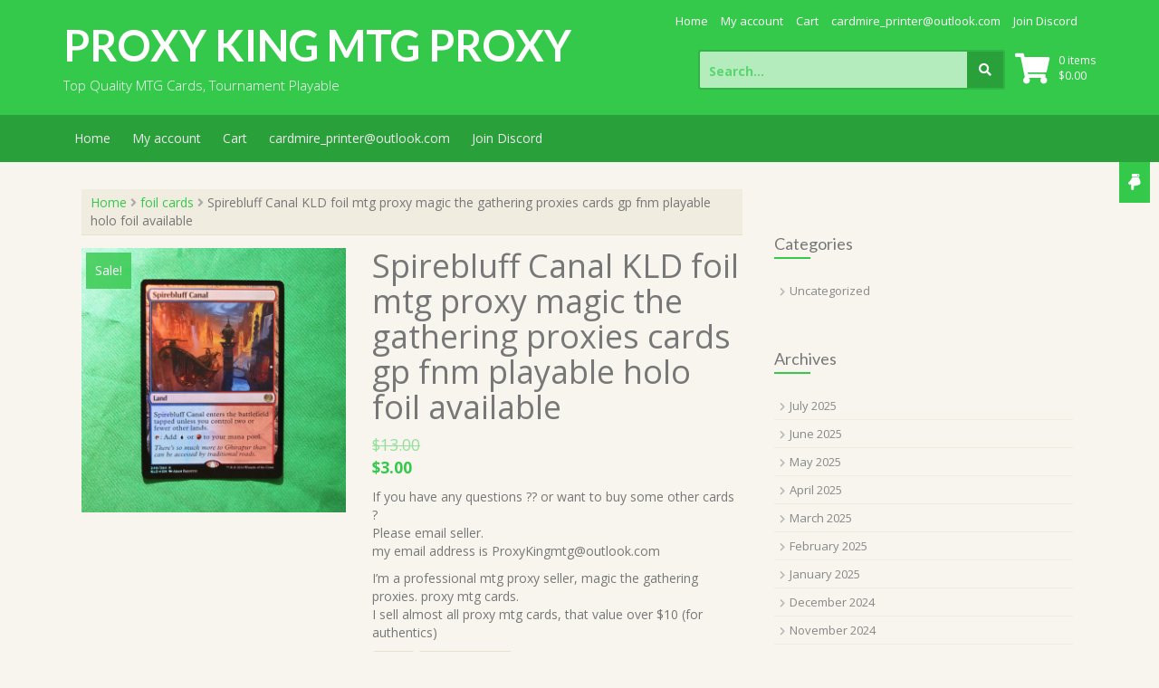

--- FILE ---
content_type: text/html; charset=UTF-8
request_url: https://www.proxymtgpk.biz/product/spirebluff-canalkld-foil-mtg-proxy-magic-the-gathering-proxies-cards-gp-fnm-playable-holo-foil-available/
body_size: 14353
content:
<!DOCTYPE html>
<html lang="en-US">
<head>
    <meta charset="UTF-8">
    <meta name="viewport" content="width=device-width, initial-scale=1">
    <link rel="profile" href="https://gmpg.org/xfn/11">
    <link rel="pingback" href="https://www.proxymtgpk.biz/xmlrpc.php">

    <title>Spirebluff Canal KLD foil mtg proxy magic the gathering proxies cards gp fnm playable holo foil available &#8211; PROXY KING MTG PROXY</title>
<meta name='robots' content='max-image-preview:large' />
<link rel='dns-prefetch' href='//www.google.com' />
<link rel='dns-prefetch' href='//fonts.googleapis.com' />
<link rel="alternate" type="application/rss+xml" title="PROXY KING MTG PROXY &raquo; Feed" href="https://www.proxymtgpk.biz/feed/" />
<link rel="alternate" type="application/rss+xml" title="PROXY KING MTG PROXY &raquo; Comments Feed" href="https://www.proxymtgpk.biz/comments/feed/" />
<link rel="alternate" type="application/rss+xml" title="PROXY KING MTG PROXY &raquo; Spirebluff Canal KLD foil mtg proxy magic the gathering proxies cards gp fnm playable holo foil available Comments Feed" href="https://www.proxymtgpk.biz/product/spirebluff-canalkld-foil-mtg-proxy-magic-the-gathering-proxies-cards-gp-fnm-playable-holo-foil-available/feed/" />
<link rel="alternate" title="oEmbed (JSON)" type="application/json+oembed" href="https://www.proxymtgpk.biz/wp-json/oembed/1.0/embed?url=https%3A%2F%2Fwww.proxymtgpk.biz%2Fproduct%2Fspirebluff-canalkld-foil-mtg-proxy-magic-the-gathering-proxies-cards-gp-fnm-playable-holo-foil-available%2F" />
<link rel="alternate" title="oEmbed (XML)" type="text/xml+oembed" href="https://www.proxymtgpk.biz/wp-json/oembed/1.0/embed?url=https%3A%2F%2Fwww.proxymtgpk.biz%2Fproduct%2Fspirebluff-canalkld-foil-mtg-proxy-magic-the-gathering-proxies-cards-gp-fnm-playable-holo-foil-available%2F&#038;format=xml" />
<style id='wp-img-auto-sizes-contain-inline-css' type='text/css'>
img:is([sizes=auto i],[sizes^="auto," i]){contain-intrinsic-size:3000px 1500px}
/*# sourceURL=wp-img-auto-sizes-contain-inline-css */
</style>
<style id='wp-emoji-styles-inline-css' type='text/css'>

	img.wp-smiley, img.emoji {
		display: inline !important;
		border: none !important;
		box-shadow: none !important;
		height: 1em !important;
		width: 1em !important;
		margin: 0 0.07em !important;
		vertical-align: -0.1em !important;
		background: none !important;
		padding: 0 !important;
	}
/*# sourceURL=wp-emoji-styles-inline-css */
</style>
<style id='wp-block-library-inline-css' type='text/css'>
:root{--wp-block-synced-color:#7a00df;--wp-block-synced-color--rgb:122,0,223;--wp-bound-block-color:var(--wp-block-synced-color);--wp-editor-canvas-background:#ddd;--wp-admin-theme-color:#007cba;--wp-admin-theme-color--rgb:0,124,186;--wp-admin-theme-color-darker-10:#006ba1;--wp-admin-theme-color-darker-10--rgb:0,107,160.5;--wp-admin-theme-color-darker-20:#005a87;--wp-admin-theme-color-darker-20--rgb:0,90,135;--wp-admin-border-width-focus:2px}@media (min-resolution:192dpi){:root{--wp-admin-border-width-focus:1.5px}}.wp-element-button{cursor:pointer}:root .has-very-light-gray-background-color{background-color:#eee}:root .has-very-dark-gray-background-color{background-color:#313131}:root .has-very-light-gray-color{color:#eee}:root .has-very-dark-gray-color{color:#313131}:root .has-vivid-green-cyan-to-vivid-cyan-blue-gradient-background{background:linear-gradient(135deg,#00d084,#0693e3)}:root .has-purple-crush-gradient-background{background:linear-gradient(135deg,#34e2e4,#4721fb 50%,#ab1dfe)}:root .has-hazy-dawn-gradient-background{background:linear-gradient(135deg,#faaca8,#dad0ec)}:root .has-subdued-olive-gradient-background{background:linear-gradient(135deg,#fafae1,#67a671)}:root .has-atomic-cream-gradient-background{background:linear-gradient(135deg,#fdd79a,#004a59)}:root .has-nightshade-gradient-background{background:linear-gradient(135deg,#330968,#31cdcf)}:root .has-midnight-gradient-background{background:linear-gradient(135deg,#020381,#2874fc)}:root{--wp--preset--font-size--normal:16px;--wp--preset--font-size--huge:42px}.has-regular-font-size{font-size:1em}.has-larger-font-size{font-size:2.625em}.has-normal-font-size{font-size:var(--wp--preset--font-size--normal)}.has-huge-font-size{font-size:var(--wp--preset--font-size--huge)}.has-text-align-center{text-align:center}.has-text-align-left{text-align:left}.has-text-align-right{text-align:right}.has-fit-text{white-space:nowrap!important}#end-resizable-editor-section{display:none}.aligncenter{clear:both}.items-justified-left{justify-content:flex-start}.items-justified-center{justify-content:center}.items-justified-right{justify-content:flex-end}.items-justified-space-between{justify-content:space-between}.screen-reader-text{border:0;clip-path:inset(50%);height:1px;margin:-1px;overflow:hidden;padding:0;position:absolute;width:1px;word-wrap:normal!important}.screen-reader-text:focus{background-color:#ddd;clip-path:none;color:#444;display:block;font-size:1em;height:auto;left:5px;line-height:normal;padding:15px 23px 14px;text-decoration:none;top:5px;width:auto;z-index:100000}html :where(.has-border-color){border-style:solid}html :where([style*=border-top-color]){border-top-style:solid}html :where([style*=border-right-color]){border-right-style:solid}html :where([style*=border-bottom-color]){border-bottom-style:solid}html :where([style*=border-left-color]){border-left-style:solid}html :where([style*=border-width]){border-style:solid}html :where([style*=border-top-width]){border-top-style:solid}html :where([style*=border-right-width]){border-right-style:solid}html :where([style*=border-bottom-width]){border-bottom-style:solid}html :where([style*=border-left-width]){border-left-style:solid}html :where(img[class*=wp-image-]){height:auto;max-width:100%}:where(figure){margin:0 0 1em}html :where(.is-position-sticky){--wp-admin--admin-bar--position-offset:var(--wp-admin--admin-bar--height,0px)}@media screen and (max-width:600px){html :where(.is-position-sticky){--wp-admin--admin-bar--position-offset:0px}}

/*# sourceURL=wp-block-library-inline-css */
</style><link rel='stylesheet' id='wc-blocks-style-css' href='https://www.proxymtgpk.biz/wp-content/plugins/woocommerce/assets/client/blocks/wc-blocks.css?ver=wc-8.8.6' type='text/css' media='all' />
<style id='global-styles-inline-css' type='text/css'>
:root{--wp--preset--aspect-ratio--square: 1;--wp--preset--aspect-ratio--4-3: 4/3;--wp--preset--aspect-ratio--3-4: 3/4;--wp--preset--aspect-ratio--3-2: 3/2;--wp--preset--aspect-ratio--2-3: 2/3;--wp--preset--aspect-ratio--16-9: 16/9;--wp--preset--aspect-ratio--9-16: 9/16;--wp--preset--color--black: #000000;--wp--preset--color--cyan-bluish-gray: #abb8c3;--wp--preset--color--white: #ffffff;--wp--preset--color--pale-pink: #f78da7;--wp--preset--color--vivid-red: #cf2e2e;--wp--preset--color--luminous-vivid-orange: #ff6900;--wp--preset--color--luminous-vivid-amber: #fcb900;--wp--preset--color--light-green-cyan: #7bdcb5;--wp--preset--color--vivid-green-cyan: #00d084;--wp--preset--color--pale-cyan-blue: #8ed1fc;--wp--preset--color--vivid-cyan-blue: #0693e3;--wp--preset--color--vivid-purple: #9b51e0;--wp--preset--gradient--vivid-cyan-blue-to-vivid-purple: linear-gradient(135deg,rgb(6,147,227) 0%,rgb(155,81,224) 100%);--wp--preset--gradient--light-green-cyan-to-vivid-green-cyan: linear-gradient(135deg,rgb(122,220,180) 0%,rgb(0,208,130) 100%);--wp--preset--gradient--luminous-vivid-amber-to-luminous-vivid-orange: linear-gradient(135deg,rgb(252,185,0) 0%,rgb(255,105,0) 100%);--wp--preset--gradient--luminous-vivid-orange-to-vivid-red: linear-gradient(135deg,rgb(255,105,0) 0%,rgb(207,46,46) 100%);--wp--preset--gradient--very-light-gray-to-cyan-bluish-gray: linear-gradient(135deg,rgb(238,238,238) 0%,rgb(169,184,195) 100%);--wp--preset--gradient--cool-to-warm-spectrum: linear-gradient(135deg,rgb(74,234,220) 0%,rgb(151,120,209) 20%,rgb(207,42,186) 40%,rgb(238,44,130) 60%,rgb(251,105,98) 80%,rgb(254,248,76) 100%);--wp--preset--gradient--blush-light-purple: linear-gradient(135deg,rgb(255,206,236) 0%,rgb(152,150,240) 100%);--wp--preset--gradient--blush-bordeaux: linear-gradient(135deg,rgb(254,205,165) 0%,rgb(254,45,45) 50%,rgb(107,0,62) 100%);--wp--preset--gradient--luminous-dusk: linear-gradient(135deg,rgb(255,203,112) 0%,rgb(199,81,192) 50%,rgb(65,88,208) 100%);--wp--preset--gradient--pale-ocean: linear-gradient(135deg,rgb(255,245,203) 0%,rgb(182,227,212) 50%,rgb(51,167,181) 100%);--wp--preset--gradient--electric-grass: linear-gradient(135deg,rgb(202,248,128) 0%,rgb(113,206,126) 100%);--wp--preset--gradient--midnight: linear-gradient(135deg,rgb(2,3,129) 0%,rgb(40,116,252) 100%);--wp--preset--font-size--small: 13px;--wp--preset--font-size--medium: 20px;--wp--preset--font-size--large: 36px;--wp--preset--font-size--x-large: 42px;--wp--preset--spacing--20: 0.44rem;--wp--preset--spacing--30: 0.67rem;--wp--preset--spacing--40: 1rem;--wp--preset--spacing--50: 1.5rem;--wp--preset--spacing--60: 2.25rem;--wp--preset--spacing--70: 3.38rem;--wp--preset--spacing--80: 5.06rem;--wp--preset--shadow--natural: 6px 6px 9px rgba(0, 0, 0, 0.2);--wp--preset--shadow--deep: 12px 12px 50px rgba(0, 0, 0, 0.4);--wp--preset--shadow--sharp: 6px 6px 0px rgba(0, 0, 0, 0.2);--wp--preset--shadow--outlined: 6px 6px 0px -3px rgb(255, 255, 255), 6px 6px rgb(0, 0, 0);--wp--preset--shadow--crisp: 6px 6px 0px rgb(0, 0, 0);}:where(.is-layout-flex){gap: 0.5em;}:where(.is-layout-grid){gap: 0.5em;}body .is-layout-flex{display: flex;}.is-layout-flex{flex-wrap: wrap;align-items: center;}.is-layout-flex > :is(*, div){margin: 0;}body .is-layout-grid{display: grid;}.is-layout-grid > :is(*, div){margin: 0;}:where(.wp-block-columns.is-layout-flex){gap: 2em;}:where(.wp-block-columns.is-layout-grid){gap: 2em;}:where(.wp-block-post-template.is-layout-flex){gap: 1.25em;}:where(.wp-block-post-template.is-layout-grid){gap: 1.25em;}.has-black-color{color: var(--wp--preset--color--black) !important;}.has-cyan-bluish-gray-color{color: var(--wp--preset--color--cyan-bluish-gray) !important;}.has-white-color{color: var(--wp--preset--color--white) !important;}.has-pale-pink-color{color: var(--wp--preset--color--pale-pink) !important;}.has-vivid-red-color{color: var(--wp--preset--color--vivid-red) !important;}.has-luminous-vivid-orange-color{color: var(--wp--preset--color--luminous-vivid-orange) !important;}.has-luminous-vivid-amber-color{color: var(--wp--preset--color--luminous-vivid-amber) !important;}.has-light-green-cyan-color{color: var(--wp--preset--color--light-green-cyan) !important;}.has-vivid-green-cyan-color{color: var(--wp--preset--color--vivid-green-cyan) !important;}.has-pale-cyan-blue-color{color: var(--wp--preset--color--pale-cyan-blue) !important;}.has-vivid-cyan-blue-color{color: var(--wp--preset--color--vivid-cyan-blue) !important;}.has-vivid-purple-color{color: var(--wp--preset--color--vivid-purple) !important;}.has-black-background-color{background-color: var(--wp--preset--color--black) !important;}.has-cyan-bluish-gray-background-color{background-color: var(--wp--preset--color--cyan-bluish-gray) !important;}.has-white-background-color{background-color: var(--wp--preset--color--white) !important;}.has-pale-pink-background-color{background-color: var(--wp--preset--color--pale-pink) !important;}.has-vivid-red-background-color{background-color: var(--wp--preset--color--vivid-red) !important;}.has-luminous-vivid-orange-background-color{background-color: var(--wp--preset--color--luminous-vivid-orange) !important;}.has-luminous-vivid-amber-background-color{background-color: var(--wp--preset--color--luminous-vivid-amber) !important;}.has-light-green-cyan-background-color{background-color: var(--wp--preset--color--light-green-cyan) !important;}.has-vivid-green-cyan-background-color{background-color: var(--wp--preset--color--vivid-green-cyan) !important;}.has-pale-cyan-blue-background-color{background-color: var(--wp--preset--color--pale-cyan-blue) !important;}.has-vivid-cyan-blue-background-color{background-color: var(--wp--preset--color--vivid-cyan-blue) !important;}.has-vivid-purple-background-color{background-color: var(--wp--preset--color--vivid-purple) !important;}.has-black-border-color{border-color: var(--wp--preset--color--black) !important;}.has-cyan-bluish-gray-border-color{border-color: var(--wp--preset--color--cyan-bluish-gray) !important;}.has-white-border-color{border-color: var(--wp--preset--color--white) !important;}.has-pale-pink-border-color{border-color: var(--wp--preset--color--pale-pink) !important;}.has-vivid-red-border-color{border-color: var(--wp--preset--color--vivid-red) !important;}.has-luminous-vivid-orange-border-color{border-color: var(--wp--preset--color--luminous-vivid-orange) !important;}.has-luminous-vivid-amber-border-color{border-color: var(--wp--preset--color--luminous-vivid-amber) !important;}.has-light-green-cyan-border-color{border-color: var(--wp--preset--color--light-green-cyan) !important;}.has-vivid-green-cyan-border-color{border-color: var(--wp--preset--color--vivid-green-cyan) !important;}.has-pale-cyan-blue-border-color{border-color: var(--wp--preset--color--pale-cyan-blue) !important;}.has-vivid-cyan-blue-border-color{border-color: var(--wp--preset--color--vivid-cyan-blue) !important;}.has-vivid-purple-border-color{border-color: var(--wp--preset--color--vivid-purple) !important;}.has-vivid-cyan-blue-to-vivid-purple-gradient-background{background: var(--wp--preset--gradient--vivid-cyan-blue-to-vivid-purple) !important;}.has-light-green-cyan-to-vivid-green-cyan-gradient-background{background: var(--wp--preset--gradient--light-green-cyan-to-vivid-green-cyan) !important;}.has-luminous-vivid-amber-to-luminous-vivid-orange-gradient-background{background: var(--wp--preset--gradient--luminous-vivid-amber-to-luminous-vivid-orange) !important;}.has-luminous-vivid-orange-to-vivid-red-gradient-background{background: var(--wp--preset--gradient--luminous-vivid-orange-to-vivid-red) !important;}.has-very-light-gray-to-cyan-bluish-gray-gradient-background{background: var(--wp--preset--gradient--very-light-gray-to-cyan-bluish-gray) !important;}.has-cool-to-warm-spectrum-gradient-background{background: var(--wp--preset--gradient--cool-to-warm-spectrum) !important;}.has-blush-light-purple-gradient-background{background: var(--wp--preset--gradient--blush-light-purple) !important;}.has-blush-bordeaux-gradient-background{background: var(--wp--preset--gradient--blush-bordeaux) !important;}.has-luminous-dusk-gradient-background{background: var(--wp--preset--gradient--luminous-dusk) !important;}.has-pale-ocean-gradient-background{background: var(--wp--preset--gradient--pale-ocean) !important;}.has-electric-grass-gradient-background{background: var(--wp--preset--gradient--electric-grass) !important;}.has-midnight-gradient-background{background: var(--wp--preset--gradient--midnight) !important;}.has-small-font-size{font-size: var(--wp--preset--font-size--small) !important;}.has-medium-font-size{font-size: var(--wp--preset--font-size--medium) !important;}.has-large-font-size{font-size: var(--wp--preset--font-size--large) !important;}.has-x-large-font-size{font-size: var(--wp--preset--font-size--x-large) !important;}
/*# sourceURL=global-styles-inline-css */
</style>

<style id='classic-theme-styles-inline-css' type='text/css'>
/*! This file is auto-generated */
.wp-block-button__link{color:#fff;background-color:#32373c;border-radius:9999px;box-shadow:none;text-decoration:none;padding:calc(.667em + 2px) calc(1.333em + 2px);font-size:1.125em}.wp-block-file__button{background:#32373c;color:#fff;text-decoration:none}
/*# sourceURL=/wp-includes/css/classic-themes.min.css */
</style>
<link rel='stylesheet' id='photoswipe-css' href='https://www.proxymtgpk.biz/wp-content/plugins/woocommerce/assets/css/photoswipe/photoswipe.min.css?ver=8.8.6' type='text/css' media='all' />
<link rel='stylesheet' id='photoswipe-default-skin-css' href='https://www.proxymtgpk.biz/wp-content/plugins/woocommerce/assets/css/photoswipe/default-skin/default-skin.min.css?ver=8.8.6' type='text/css' media='all' />
<link rel='stylesheet' id='woocommerce-layout-css' href='https://www.proxymtgpk.biz/wp-content/plugins/woocommerce/assets/css/woocommerce-layout.css?ver=8.8.6' type='text/css' media='all' />
<link rel='stylesheet' id='woocommerce-smallscreen-css' href='https://www.proxymtgpk.biz/wp-content/plugins/woocommerce/assets/css/woocommerce-smallscreen.css?ver=8.8.6' type='text/css' media='only screen and (max-width: 768px)' />
<style id='woocommerce-inline-inline-css' type='text/css'>
.woocommerce form .form-row .required { visibility: visible; }
/*# sourceURL=woocommerce-inline-inline-css */
</style>
<link rel='stylesheet' id='wt-smart-coupon-for-woo-css' href='https://www.proxymtgpk.biz/wp-content/plugins/wt-smart-coupons-for-woocommerce/public/css/wt-smart-coupon-public.css?ver=1.7.0' type='text/css' media='all' />
<link rel='stylesheet' id='store-style-css' href='https://www.proxymtgpk.biz/wp-content/themes/store/style.css?ver=6.9' type='text/css' media='all' />
<link rel='stylesheet' id='store-title-font-css' href='//fonts.googleapis.com/css?family=Lato%3A100%2C300%2C400%2C700&#038;ver=6.9' type='text/css' media='all' />
<link rel='stylesheet' id='store-body-font-css' href='//fonts.googleapis.com/css?family=Open+Sans%3A100%2C300%2C400%2C700&#038;ver=6.9' type='text/css' media='all' />
<link rel='stylesheet' id='store-fontawesome-style-css' href='https://www.proxymtgpk.biz/wp-content/themes/store/assets/font-awesome/css/fontawesome-all.min.css?ver=6.9' type='text/css' media='all' />
<link rel='stylesheet' id='store-bootstrap-style-css' href='https://www.proxymtgpk.biz/wp-content/themes/store/assets/bootstrap/css/bootstrap.min.css?ver=6.9' type='text/css' media='all' />
<link rel='stylesheet' id='store-hover-style-css' href='https://www.proxymtgpk.biz/wp-content/themes/store/assets/css/hover.min.css?ver=6.9' type='text/css' media='all' />
<link rel='stylesheet' id='store-slicknav-css' href='https://www.proxymtgpk.biz/wp-content/themes/store/assets/css/slicknav.css?ver=6.9' type='text/css' media='all' />
<link rel='stylesheet' id='store-swiperslider-style-css' href='https://www.proxymtgpk.biz/wp-content/themes/store/assets/css/swiper.min.css?ver=6.9' type='text/css' media='all' />
<link rel='stylesheet' id='store-main-theme-style-css' href='https://www.proxymtgpk.biz/wp-content/themes/store/assets/theme-styles/css/green.css' type='text/css' media='all' />
<script type="text/javascript" src="https://www.proxymtgpk.biz/wp-includes/js/jquery/jquery.min.js?ver=3.7.1" id="jquery-core-js"></script>
<script type="text/javascript" src="https://www.proxymtgpk.biz/wp-includes/js/jquery/jquery-migrate.min.js?ver=3.4.1" id="jquery-migrate-js"></script>
<script type="text/javascript" src="https://www.proxymtgpk.biz/wp-content/plugins/recaptcha-woo/js/rcfwc.js?ver=1.0" id="rcfwc-js-js" defer="defer" data-wp-strategy="defer"></script>
<script type="text/javascript" src="https://www.google.com/recaptcha/api.js?explicit&amp;hl=en_US" id="recaptcha-js" defer="defer" data-wp-strategy="defer"></script>
<script type="text/javascript" src="https://www.proxymtgpk.biz/wp-content/plugins/woocommerce/assets/js/jquery-blockui/jquery.blockUI.min.js?ver=2.7.0-wc.8.8.6" id="jquery-blockui-js" defer="defer" data-wp-strategy="defer"></script>
<script type="text/javascript" id="wc-add-to-cart-js-extra">
/* <![CDATA[ */
var wc_add_to_cart_params = {"ajax_url":"/wp-admin/admin-ajax.php","wc_ajax_url":"/?wc-ajax=%%endpoint%%","i18n_view_cart":"View cart","cart_url":"https://www.proxymtgpk.biz/cart/","is_cart":"","cart_redirect_after_add":"no"};
//# sourceURL=wc-add-to-cart-js-extra
/* ]]> */
</script>
<script type="text/javascript" src="https://www.proxymtgpk.biz/wp-content/plugins/woocommerce/assets/js/frontend/add-to-cart.min.js?ver=8.8.6" id="wc-add-to-cart-js" defer="defer" data-wp-strategy="defer"></script>
<script type="text/javascript" src="https://www.proxymtgpk.biz/wp-content/plugins/woocommerce/assets/js/photoswipe/photoswipe.min.js?ver=4.1.1-wc.8.8.6" id="photoswipe-js" defer="defer" data-wp-strategy="defer"></script>
<script type="text/javascript" src="https://www.proxymtgpk.biz/wp-content/plugins/woocommerce/assets/js/photoswipe/photoswipe-ui-default.min.js?ver=4.1.1-wc.8.8.6" id="photoswipe-ui-default-js" defer="defer" data-wp-strategy="defer"></script>
<script type="text/javascript" id="wc-single-product-js-extra">
/* <![CDATA[ */
var wc_single_product_params = {"i18n_required_rating_text":"Please select a rating","review_rating_required":"yes","flexslider":{"rtl":false,"animation":"slide","smoothHeight":true,"directionNav":false,"controlNav":"thumbnails","slideshow":false,"animationSpeed":500,"animationLoop":false,"allowOneSlide":false},"zoom_enabled":"","zoom_options":[],"photoswipe_enabled":"1","photoswipe_options":{"shareEl":false,"closeOnScroll":false,"history":false,"hideAnimationDuration":0,"showAnimationDuration":0},"flexslider_enabled":""};
//# sourceURL=wc-single-product-js-extra
/* ]]> */
</script>
<script type="text/javascript" src="https://www.proxymtgpk.biz/wp-content/plugins/woocommerce/assets/js/frontend/single-product.min.js?ver=8.8.6" id="wc-single-product-js" defer="defer" data-wp-strategy="defer"></script>
<script type="text/javascript" src="https://www.proxymtgpk.biz/wp-content/plugins/woocommerce/assets/js/js-cookie/js.cookie.min.js?ver=2.1.4-wc.8.8.6" id="js-cookie-js" defer="defer" data-wp-strategy="defer"></script>
<script type="text/javascript" id="woocommerce-js-extra">
/* <![CDATA[ */
var woocommerce_params = {"ajax_url":"/wp-admin/admin-ajax.php","wc_ajax_url":"/?wc-ajax=%%endpoint%%"};
//# sourceURL=woocommerce-js-extra
/* ]]> */
</script>
<script type="text/javascript" src="https://www.proxymtgpk.biz/wp-content/plugins/woocommerce/assets/js/frontend/woocommerce.min.js?ver=8.8.6" id="woocommerce-js" defer="defer" data-wp-strategy="defer"></script>
<script type="text/javascript" id="wt-smart-coupon-for-woo-js-extra">
/* <![CDATA[ */
var WTSmartCouponOBJ = {"ajaxurl":"https://www.proxymtgpk.biz/wp-admin/admin-ajax.php","wc_ajax_url":"https://www.proxymtgpk.biz/?wc-ajax=","nonces":{"public":"fdca2c03cf","apply_coupon":"53af720946"},"labels":{"please_wait":"Please wait...","choose_variation":"Please choose a variation","error":"Error !!!"},"shipping_method":[],"payment_method":"","is_cart":""};
//# sourceURL=wt-smart-coupon-for-woo-js-extra
/* ]]> */
</script>
<script type="text/javascript" src="https://www.proxymtgpk.biz/wp-content/plugins/wt-smart-coupons-for-woocommerce/public/js/wt-smart-coupon-public.js?ver=1.7.0" id="wt-smart-coupon-for-woo-js"></script>
<script type="text/javascript" src="https://www.proxymtgpk.biz/wp-content/themes/store/js/external.js?ver=20120206" id="store-externaljs-js"></script>
<script type="text/javascript" src="https://www.proxymtgpk.biz/wp-content/themes/store/js/custom.js?ver=6.9" id="store-custom-js-js"></script>
<link rel="https://api.w.org/" href="https://www.proxymtgpk.biz/wp-json/" /><link rel="alternate" title="JSON" type="application/json" href="https://www.proxymtgpk.biz/wp-json/wp/v2/product/1133" /><link rel="EditURI" type="application/rsd+xml" title="RSD" href="https://www.proxymtgpk.biz/xmlrpc.php?rsd" />
<meta name="generator" content="WordPress 6.9" />
<meta name="generator" content="WooCommerce 8.8.6" />
<link rel="canonical" href="https://www.proxymtgpk.biz/product/spirebluff-canalkld-foil-mtg-proxy-magic-the-gathering-proxies-cards-gp-fnm-playable-holo-foil-available/" />
<link rel='shortlink' href='https://www.proxymtgpk.biz/?p=1133' />
<!-- Analytics by WP Statistics v14.6.3 - https://wp-statistics.com/ -->
<style id='custom-css-mods'>#site-navigation ul li a { padding: 16px 12px; }.site-description { color: #FFFFFF; }#hero { background: #efefef; }</style>	<noscript><style>.woocommerce-product-gallery{ opacity: 1 !important; }</style></noscript>
	<link rel="preconnect" href="//code.tidio.co"></head><body class="wp-singular product-template-default single single-product postid-1133 wp-theme-store theme-store woocommerce woocommerce-page woocommerce-no-js">
<div id="page" class="hfeed site">
	<a class="skip-link screen-reader-text" href="#content">Skip to content</a>
    <div id="jumbosearch">
    <span class="fa fa-remove closeicon"></span>
    <div class="form">
        <form role="search" method="get" class="search-form" action="https://www.proxymtgpk.biz/">
				<label>
					<span class="screen-reader-text">Search for:</span>
					<input type="search" class="search-field" placeholder="Search &hellip;" value="" name="s" />
				</label>
				<input type="submit" class="search-submit" value="Search" />
			</form>    </div>
</div>    <div id="top-bar">
    <div class="container">
        <div class="social-icons">
                    </div>
        <div id="top-menu">
    <div class="menu-top-menu-container"><ul id="menu-top-menu" class="menu"><li id="menu-item-14" class="menu-item menu-item-type-custom menu-item-object-custom menu-item-home menu-item-14"><a href="https://www.proxymtgpk.biz/">Home</a></li>
<li id="menu-item-22" class="menu-item menu-item-type-post_type menu-item-object-page menu-item-22"><a href="https://www.proxymtgpk.biz/my-account/">My account</a></li>
<li id="menu-item-23" class="menu-item menu-item-type-post_type menu-item-object-page menu-item-23"><a href="https://www.proxymtgpk.biz/cart/">Cart</a></li>
<li id="menu-item-24" class="menu-item menu-item-type-custom menu-item-object-custom menu-item-24"><a target="_blank" href="/cdn-cgi/l/email-protection#77141605131a1e05122807051e19031205371802031b18181c5914181a"><span class="__cf_email__" data-cfemail="87e4e6f5e3eaeef5e2d8f7f5eee9f3e2f5c7e8f2f3ebe8e8eca9e4e8ea">[email&#160;protected]</span></a></li>
<li id="menu-item-26" class="menu-item menu-item-type-custom menu-item-object-custom menu-item-26"><a target="_blank" href="https://discord.gg/9zbZ4eHrY7">Join Discord</a></li>
</ul></div></div>    </div>
</div>    <header id="masthead" class="site-header" role="banner">
    <div class="container masthead-container">
        <div class="site-branding">
                        <div id="text-title-desc">
                <h1 class="site-title title-font"><a href="https://www.proxymtgpk.biz/" rel="home">PROXY KING MTG PROXY</a></h1>
                <h2 class="site-description">Top Quality MTG Cards, Tournament Playable</h2>
            </div>
        </div>

                    <div id="top-cart">
                <div class="top-cart-icon">


                    <a class="cart-contents" href="https://www.proxymtgpk.biz/cart/" title="View your shopping cart">
                        <div class="count">0 items</div>
                        <div class="total"> <span class="woocommerce-Price-amount amount"><bdi><span class="woocommerce-Price-currencySymbol">&#36;</span>0.00</bdi></span>                        </div>
                    </a>

                    <i class="fa fa-shopping-cart"></i>
                </div>
            </div>
        
        <div id="top-search">
            <form role="search" method="get" class="search-form" action="https://www.proxymtgpk.biz/">
	<label>
		<span class="screen-reader-text">Search for:</span>
		<input type="search" class="search-field" placeholder="Search..." value="" name="s" title="Search for:" />
	</label>
	<button type="submit" class="search-submit"><i class="fa fa-search"></i></button>
</form>        </div>

    </div>

    <div id="slickmenu"></div>
<nav id="site-navigation" class="main-navigation" role="navigation">
    <div class="container">
                <div class="menu-top-menu-container"><ul id="menu-top-menu-1" class="menu"><li class="menu-item menu-item-type-custom menu-item-object-custom menu-item-home menu-item-14"><a href="https://www.proxymtgpk.biz/">Home</a></li>
<li class="menu-item menu-item-type-post_type menu-item-object-page menu-item-22"><a href="https://www.proxymtgpk.biz/my-account/">My account</a></li>
<li class="menu-item menu-item-type-post_type menu-item-object-page menu-item-23"><a href="https://www.proxymtgpk.biz/cart/">Cart</a></li>
<li class="menu-item menu-item-type-custom menu-item-object-custom menu-item-24"><a target="_blank" href="/cdn-cgi/l/email-protection#3d5e5c4f5950544f58624d4f545349584f7d52484951525256135e5250"><span class="__cf_email__" data-cfemail="aac9cbd8cec7c3d8cff5dad8c3c4decfd8eac5dfdec6c5c5c184c9c5c7">[email&#160;protected]</span></a></li>
<li class="menu-item menu-item-type-custom menu-item-object-custom menu-item-26"><a target="_blank" href="https://discord.gg/9zbZ4eHrY7">Join Discord</a></li>
</ul></div>    </div>
</nav><!-- #site-navigation -->
</header><!-- #masthead -->	<!-- Smooth scrolling-->
    <div class="scroll-down">
        <a id="button-scroll-up" href="#colophon">
            <i class="fas fa-hand-point-down"></i>
        </a>
    </div>

    	                                           
	<div class="mega-container">
	
		<div id="content" class="site-content container">
	
    <div id="primary-mono" class="content-area col-md-8">
        <main id="main" class="site-main" role="main">
    <div id="primary" class="content-area"><main id="main" class="site-main" role="main"><nav class="woocommerce-breadcrumb" aria-label="Breadcrumb"><a href="https://www.proxymtgpk.biz">Home</a> <i class="fa fa-angle-right"></i> <a href="https://www.proxymtgpk.biz/product-category/foil-cards/">foil cards</a> <i class="fa fa-angle-right"></i> Spirebluff Canal KLD foil mtg proxy magic the gathering proxies cards gp fnm playable holo foil available</nav>
					
			<div class="woocommerce-notices-wrapper"></div><div id="product-1133" class="product type-product post-1133 status-publish first instock product_cat-foil-cards product_cat-multicolor product_tag-magic-cards product_tag-magic-the-gathering product_tag-mtg product_tag-mtg-proxy product_tag-proxy-mtg has-post-thumbnail sale shipping-taxable purchasable product-type-simple">

	
	<span class="onsale">Sale!</span>
	<div class="woocommerce-product-gallery woocommerce-product-gallery--with-images woocommerce-product-gallery--columns-4 images" data-columns="4" style="opacity: 0; transition: opacity .25s ease-in-out;">
	<div class="woocommerce-product-gallery__wrapper">
		<div data-thumb="https://www.proxymtgpk.biz/wp-content/uploads/2024/04/FE525-Spirebluff-Canal-100x100.jpg" data-thumb-alt="" class="woocommerce-product-gallery__image"><a href="https://www.proxymtgpk.biz/wp-content/uploads/2024/04/FE525-Spirebluff-Canal.jpg"><img width="600" height="600" src="https://www.proxymtgpk.biz/wp-content/uploads/2024/04/FE525-Spirebluff-Canal-600x600.jpg" class="wp-post-image" alt="" title="FE525-Spirebluff-Canal.jpg" data-caption="" data-src="https://www.proxymtgpk.biz/wp-content/uploads/2024/04/FE525-Spirebluff-Canal.jpg" data-large_image="https://www.proxymtgpk.biz/wp-content/uploads/2024/04/FE525-Spirebluff-Canal.jpg" data-large_image_width="1000" data-large_image_height="1000" decoding="async" fetchpriority="high" srcset="https://www.proxymtgpk.biz/wp-content/uploads/2024/04/FE525-Spirebluff-Canal-600x600.jpg 600w, https://www.proxymtgpk.biz/wp-content/uploads/2024/04/FE525-Spirebluff-Canal-300x300.jpg 300w, https://www.proxymtgpk.biz/wp-content/uploads/2024/04/FE525-Spirebluff-Canal-150x150.jpg 150w, https://www.proxymtgpk.biz/wp-content/uploads/2024/04/FE525-Spirebluff-Canal-768x768.jpg 768w, https://www.proxymtgpk.biz/wp-content/uploads/2024/04/FE525-Spirebluff-Canal-200x200.jpg 200w, https://www.proxymtgpk.biz/wp-content/uploads/2024/04/FE525-Spirebluff-Canal-100x100.jpg 100w, https://www.proxymtgpk.biz/wp-content/uploads/2024/04/FE525-Spirebluff-Canal.jpg 1000w" sizes="(max-width: 600px) 100vw, 600px" /></a></div>	</div>
</div>

	<div class="summary entry-summary">
		<h1 itemprop="name" class="product_title">Spirebluff Canal KLD foil mtg proxy magic the gathering proxies cards gp fnm playable holo foil available</h1>
<p class="price"><del aria-hidden="true"><span class="woocommerce-Price-amount amount"><bdi><span class="woocommerce-Price-currencySymbol">&#36;</span>13.00</bdi></span></del> <span class="screen-reader-text">Original price was: &#036;13.00.</span><ins aria-hidden="true"><span class="woocommerce-Price-amount amount"><bdi><span class="woocommerce-Price-currencySymbol">&#36;</span>3.00</bdi></span></ins><span class="screen-reader-text">Current price is: &#036;3.00.</span></p>
<div class="woocommerce-product-details__short-description">
	<p>If you have any questions ?? or want to buy some other cards ?<br />
Please email seller.<br />
my email address is <a href="/cdn-cgi/l/email-protection" class="__cf_email__" data-cfemail="d383a1bcabaa98babdb4bea7b493bca6a7bfbcbcb8fdb0bcbe">[email&#160;protected]</a></p>
<p>I&#8217;m a professional mtg proxy seller, magic the gathering proxies. proxy mtg cards.<br />
I sell almost all proxy mtg cards, that value over $10 (for authentics)</p>
</div>

	
	<form class="cart" action="https://www.proxymtgpk.biz/product/spirebluff-canalkld-foil-mtg-proxy-magic-the-gathering-proxies-cards-gp-fnm-playable-holo-foil-available/" method="post" enctype='multipart/form-data'>
		
		<div class="quantity">
		<label class="screen-reader-text" for="quantity_697c246c4214f">Spirebluff Canal KLD foil mtg proxy magic the gathering proxies cards gp fnm playable holo foil available quantity</label>
	<input
		type="number"
				id="quantity_697c246c4214f"
		class="input-text qty text"
		name="quantity"
		value="1"
		aria-label="Product quantity"
		size="4"
		min="1"
		max=""
					step="1"
			placeholder=""
			inputmode="numeric"
			autocomplete="off"
			/>
	</div>

		<button type="submit" name="add-to-cart" value="1133" class="single_add_to_cart_button button alt">Add to cart</button>

			</form>

	
<div class="product_meta">

	
	
		<span class="sku_wrapper">SKU: <span class="sku">FE525</span></span>

	
	<span class="posted_in">Categories: <a href="https://www.proxymtgpk.biz/product-category/foil-cards/" rel="tag">foil cards</a>, <a href="https://www.proxymtgpk.biz/product-category/multicolor/" rel="tag">multicolor</a></span>
	<span class="tagged_as">Tags: <a href="https://www.proxymtgpk.biz/product-tag/magic-cards/" rel="tag">magic cards</a>, <a href="https://www.proxymtgpk.biz/product-tag/magic-the-gathering/" rel="tag">magic the gathering</a>, <a href="https://www.proxymtgpk.biz/product-tag/mtg/" rel="tag">mtg</a>, <a href="https://www.proxymtgpk.biz/product-tag/mtg-proxy/" rel="tag">mtg proxy</a>, <a href="https://www.proxymtgpk.biz/product-tag/proxy-mtg/" rel="tag">proxy mtg</a></span>
	
</div>
	</div>

	
	<div class="woocommerce-tabs wc-tabs-wrapper">
		<ul class="tabs wc-tabs" role="tablist">
							<li class="description_tab" id="tab-title-description" role="tab" aria-controls="tab-description">
					<a href="#tab-description">
						Description					</a>
				</li>
							<li class="reviews_tab" id="tab-title-reviews" role="tab" aria-controls="tab-reviews">
					<a href="#tab-reviews">
						Reviews (0)					</a>
				</li>
					</ul>
					<div class="woocommerce-Tabs-panel woocommerce-Tabs-panel--description panel entry-content wc-tab" id="tab-description" role="tabpanel" aria-labelledby="tab-title-description">
				
<!-- <h2></h2> -->

<p>High Quality Magic the Gathering Proxy MTG Proxy MTG Card.<br />
Made by German Black core paper, printed by Heidelberg Printer,<br />
which makes it the same thickness and feel as a real Magic card.<br />
These are great proxies for casual play or FNM tournament play.<br />
Once double sleeved will be hard to tell the difference from a real Magic card!</p>
<p>How to finish order process ?<br />
1. Add your wish-to-buy cards to the cart,checkout to get an unpaid order number.<br />
2. Email this unpaid order number to seller (<a href="/cdn-cgi/l/email-protection" class="__cf_email__" data-cfemail="fb989a899f9692899ea48b8992958f9e89bb948e8f97949490d5989496">[email&#160;protected]</a>)<br />
3. Seller will email you back about how to pay,mainly supports Google Pay,Credit Card,Bank Transfer,<br />
also supports PPL,debit card,prepaid card,webmoney,western union,bitcoins,etc</p>
<div>hologram cards, means the card has a holo shining oval at the middle bottom position.</div>
<div>foil cards means the whole card is shining.<br />
holofoil cards means the whole card is shining, and has a shining holo oval at the middle bottom position.</div>
<div></div>
<div><img decoding="async" class="alignnone wp-image-33533" src="https://pkmtg.com/wp-content/uploads/2023/05/FE525-Spirebluff-Canal.jpg" alt="" width="550" height="550" /></div>
<p>https://i.imgur.com/BOoJwK2.jpg</p>
<p>for foil cards, you could view the youtube video to see how it shines. how the foiling looking, and the rip test, bend test, etc&#8230;</p>
<p><iframe title="Foil Cards video of FE522-541 PK" width="760" height="428" src="https://www.youtube.com/embed/xqkRQnMGUhI?feature=oembed" frameborder="0" allow="accelerometer; autoplay; clipboard-write; encrypted-media; gyroscope; picture-in-picture; web-share" referrerpolicy="strict-origin-when-cross-origin" allowfullscreen></iframe></p>
			</div>
					<div class="woocommerce-Tabs-panel woocommerce-Tabs-panel--reviews panel entry-content wc-tab" id="tab-reviews" role="tabpanel" aria-labelledby="tab-title-reviews">
				<div id="reviews" class="woocommerce-Reviews">
	<div id="comments">
		<h2 class="woocommerce-Reviews-title">
			Reviews		</h2>

					<p class="woocommerce-noreviews">There are no reviews yet.</p>
			</div>

			<div id="review_form_wrapper">
			<div id="review_form">
					<div id="respond" class="comment-respond">
		<span id="reply-title" class="comment-reply-title">Be the first to review &ldquo;Spirebluff Canal KLD foil mtg proxy magic the gathering proxies cards gp fnm playable holo foil available&rdquo; <small><a rel="nofollow" id="cancel-comment-reply-link" href="/product/spirebluff-canalkld-foil-mtg-proxy-magic-the-gathering-proxies-cards-gp-fnm-playable-holo-foil-available/#respond" style="display:none;">Cancel reply</a></small></span><form action="https://www.proxymtgpk.biz/wp-comments-post.php" method="post" id="commentform" class="comment-form"><p class="comment-notes"><span id="email-notes">Your email address will not be published.</span> <span class="required-field-message">Required fields are marked <span class="required">*</span></span></p><div class="comment-form-rating"><label for="rating">Your rating&nbsp;<span class="required">*</span></label><select name="rating" id="rating" required>
						<option value="">Rate&hellip;</option>
						<option value="5">Perfect</option>
						<option value="4">Good</option>
						<option value="3">Average</option>
						<option value="2">Not that bad</option>
						<option value="1">Very poor</option>
					</select></div><p class="comment-form-comment"><label for="comment">Your review&nbsp;<span class="required">*</span></label><textarea id="comment" name="comment" cols="45" rows="8" required></textarea></p><p class="comment-form-author"><label for="author">Name&nbsp;<span class="required">*</span></label><input id="author" name="author" type="text" value="" size="30" required /></p>
<p class="comment-form-email"><label for="email">Email&nbsp;<span class="required">*</span></label><input id="email" name="email" type="email" value="" size="30" required /></p>
<p class="comment-form-cookies-consent"><input id="wp-comment-cookies-consent" name="wp-comment-cookies-consent" type="checkbox" value="yes" /> <label for="wp-comment-cookies-consent">Save my name, email, and website in this browser for the next time I comment.</label></p>
<p class="form-submit"><input name="submit" type="submit" id="submit" class="submit" value="Submit" /> <input type='hidden' name='comment_post_ID' value='1133' id='comment_post_ID' />
<input type='hidden' name='comment_parent' id='comment_parent' value='0' />
</p></form>	</div><!-- #respond -->
				</div>
		</div>
	
	<div class="clear"></div>
</div>
			</div>
		
			</div>


	<section class="related products">

					<h2>Related products</h2>
				
		<ul class="products columns-3">

			
					<li class="product type-product post-141 status-publish first instock product_cat-colorless product_cat-foil-cards product_tag-magic-cards product_tag-magic-the-gathering product_tag-mtg product_tag-mtg-proxy product_tag-proxy-mtg has-post-thumbnail sale shipping-taxable purchasable product-type-simple">
	<a href="https://www.proxymtgpk.biz/product/forest-unhinged-foil/" class="woocommerce-LoopProduct-link woocommerce-loop-product__link">
	<span class="onsale">Sale!</span>
	<img width="300" height="300" src="https://www.proxymtgpk.biz/wp-content/uploads/2025/09/IMG_1675-300x300.jpg" class="attachment-woocommerce_thumbnail size-woocommerce_thumbnail" alt="" decoding="async" loading="lazy" srcset="https://www.proxymtgpk.biz/wp-content/uploads/2025/09/IMG_1675-300x300.jpg 300w, https://www.proxymtgpk.biz/wp-content/uploads/2025/09/IMG_1675-1024x1024.jpg 1024w, https://www.proxymtgpk.biz/wp-content/uploads/2025/09/IMG_1675-150x150.jpg 150w, https://www.proxymtgpk.biz/wp-content/uploads/2025/09/IMG_1675-768x768.jpg 768w, https://www.proxymtgpk.biz/wp-content/uploads/2025/09/IMG_1675-600x600.jpg 600w, https://www.proxymtgpk.biz/wp-content/uploads/2025/09/IMG_1675-100x100.jpg 100w, https://www.proxymtgpk.biz/wp-content/uploads/2025/09/IMG_1675.jpg 1200w" sizes="auto, (max-width: 300px) 100vw, 300px" /><div class='product-desc'><h2 class="woocommerce-loop-product__title">Forest Unhinged Foil</h2>
	<span class="price"><del aria-hidden="true"><span class="woocommerce-Price-amount amount"><bdi><span class="woocommerce-Price-currencySymbol">&#36;</span>13.00</bdi></span></del> <span class="screen-reader-text">Original price was: &#036;13.00.</span><ins aria-hidden="true"><span class="woocommerce-Price-amount amount"><bdi><span class="woocommerce-Price-currencySymbol">&#36;</span>3.00</bdi></span></ins><span class="screen-reader-text">Current price is: &#036;3.00.</span></span>
</div></a><a href="?add-to-cart=141" data-quantity="1" class="button product_type_simple add_to_cart_button ajax_add_to_cart" data-product_id="141" data-product_sku="FE012" aria-label="Add to cart: &ldquo;Forest Unhinged Foil&rdquo;" aria-describedby="" rel="nofollow">Add to cart</a></li>

			
					<li class="product type-product post-133 status-publish instock product_cat-colorless product_cat-foil-cards product_tag-magic-the-gathering product_tag-mtg product_tag-proxy-mtg has-post-thumbnail sale shipping-taxable purchasable product-type-simple">
	<a href="https://www.proxymtgpk.biz/product/swamp-ust-unstable-foil-mtg-proxy-magic-the-gathering-proxies-cards-gp-fnm-playable-holo-foil-available/" class="woocommerce-LoopProduct-link woocommerce-loop-product__link">
	<span class="onsale">Sale!</span>
	<img width="300" height="300" src="https://www.proxymtgpk.biz/wp-content/uploads/2026/01/IMG_49079-1-300x300.jpg" class="attachment-woocommerce_thumbnail size-woocommerce_thumbnail" alt="" decoding="async" loading="lazy" srcset="https://www.proxymtgpk.biz/wp-content/uploads/2026/01/IMG_49079-1-300x300.jpg 300w, https://www.proxymtgpk.biz/wp-content/uploads/2026/01/IMG_49079-1-1024x1024.jpg 1024w, https://www.proxymtgpk.biz/wp-content/uploads/2026/01/IMG_49079-1-150x150.jpg 150w, https://www.proxymtgpk.biz/wp-content/uploads/2026/01/IMG_49079-1-768x768.jpg 768w, https://www.proxymtgpk.biz/wp-content/uploads/2026/01/IMG_49079-1-600x600.jpg 600w, https://www.proxymtgpk.biz/wp-content/uploads/2026/01/IMG_49079-1-100x100.jpg 100w, https://www.proxymtgpk.biz/wp-content/uploads/2026/01/IMG_49079-1.jpg 1200w" sizes="auto, (max-width: 300px) 100vw, 300px" /><div class='product-desc'><h2 class="woocommerce-loop-product__title">Swamp UST Unstable Foil mtg proxy magic the gathering proxies cards gp fnm playable holo foil available</h2>
	<span class="price"><del aria-hidden="true"><span class="woocommerce-Price-amount amount"><bdi><span class="woocommerce-Price-currencySymbol">&#36;</span>15.00</bdi></span></del> <span class="screen-reader-text">Original price was: &#036;15.00.</span><ins aria-hidden="true"><span class="woocommerce-Price-amount amount"><bdi><span class="woocommerce-Price-currencySymbol">&#36;</span>3.00</bdi></span></ins><span class="screen-reader-text">Current price is: &#036;3.00.</span></span>
</div></a><a href="?add-to-cart=133" data-quantity="1" class="button product_type_simple add_to_cart_button ajax_add_to_cart" data-product_id="133" data-product_sku="FE005" aria-label="Add to cart: &ldquo;Swamp UST Unstable Foil mtg proxy magic the gathering proxies cards gp fnm playable holo foil available&rdquo;" aria-describedby="" rel="nofollow">Add to cart</a></li>

			
					<li class="product type-product post-143 status-publish last instock product_cat-foil-cards product_cat-white product_tag-magic-the-gathering product_tag-mtg product_tag-proxy-mtg has-post-thumbnail sale shipping-taxable purchasable product-type-simple">
	<a href="https://www.proxymtgpk.biz/product/gideon-blackblade-war-mtg-proxy-magic-the-gathering-proxies-cards-gp-fnm-playable-holo-foil-available/" class="woocommerce-LoopProduct-link woocommerce-loop-product__link">
	<span class="onsale">Sale!</span>
	<img width="300" height="300" src="https://www.proxymtgpk.biz/wp-content/uploads/2024/04/FE14-300x300.jpg" class="attachment-woocommerce_thumbnail size-woocommerce_thumbnail" alt="" decoding="async" loading="lazy" srcset="https://www.proxymtgpk.biz/wp-content/uploads/2024/04/FE14-300x300.jpg 300w, https://www.proxymtgpk.biz/wp-content/uploads/2024/04/FE14-150x150.jpg 150w, https://www.proxymtgpk.biz/wp-content/uploads/2024/04/FE14-100x100.jpg 100w" sizes="auto, (max-width: 300px) 100vw, 300px" /><div class='product-desc'><h2 class="woocommerce-loop-product__title">gideon blackblade WAR mtg proxy magic the gathering proxies cards gp fnm playable holo foil available</h2>
	<span class="price"><del aria-hidden="true"><span class="woocommerce-Price-amount amount"><bdi><span class="woocommerce-Price-currencySymbol">&#36;</span>13.00</bdi></span></del> <span class="screen-reader-text">Original price was: &#036;13.00.</span><ins aria-hidden="true"><span class="woocommerce-Price-amount amount"><bdi><span class="woocommerce-Price-currencySymbol">&#36;</span>3.00</bdi></span></ins><span class="screen-reader-text">Current price is: &#036;3.00.</span></span>
</div></a><a href="?add-to-cart=143" data-quantity="1" class="button product_type_simple add_to_cart_button ajax_add_to_cart" data-product_id="143" data-product_sku="FE014" aria-label="Add to cart: &ldquo;gideon blackblade WAR mtg proxy magic the gathering proxies cards gp fnm playable holo foil available&rdquo;" aria-describedby="" rel="nofollow">Add to cart</a></li>

			
		</ul>

	</section>
	</div>


		
	</main></div></main></div>
	<div id="secondary" class="widget-area col-md-4" role="complementary">
	<aside id="block-8" class="widget widget_block"></aside><aside id="categories-2" class="widget widget_categories"><h3 class="widget-title title-font">Categories</h3>
			<ul>
					<li class="cat-item cat-item-1"><a href="https://www.proxymtgpk.biz/category/uncategorized/">Uncategorized</a>
</li>
			</ul>

			</aside><aside id="archives-2" class="widget widget_archive"><h3 class="widget-title title-font">Archives</h3>
			<ul>
					<li><a href='https://www.proxymtgpk.biz/2025/07/'>July 2025</a></li>
	<li><a href='https://www.proxymtgpk.biz/2025/06/'>June 2025</a></li>
	<li><a href='https://www.proxymtgpk.biz/2025/05/'>May 2025</a></li>
	<li><a href='https://www.proxymtgpk.biz/2025/04/'>April 2025</a></li>
	<li><a href='https://www.proxymtgpk.biz/2025/03/'>March 2025</a></li>
	<li><a href='https://www.proxymtgpk.biz/2025/02/'>February 2025</a></li>
	<li><a href='https://www.proxymtgpk.biz/2025/01/'>January 2025</a></li>
	<li><a href='https://www.proxymtgpk.biz/2024/12/'>December 2024</a></li>
	<li><a href='https://www.proxymtgpk.biz/2024/11/'>November 2024</a></li>
	<li><a href='https://www.proxymtgpk.biz/2024/04/'>April 2024</a></li>
			</ul>

			</aside>
		<aside id="recent-posts-2" class="widget widget_recent_entries">
		<h3 class="widget-title title-font">Recent Posts</h3>
		<ul>
											<li>
					<a href="https://www.proxymtgpk.biz/2025/07/10/the-10-mardu-mtg-cards-you-should-be-playing-in-commander-4-isshin-two-heavens-as-one/">The 10 Mardu MTG Cards You Should Be Playing in Commander &#8211; #4 Isshin, Two Heavens as One</a>
									</li>
											<li>
					<a href="https://www.proxymtgpk.biz/2025/07/09/the-10-mardu-mtg-cards-you-should-be-playing-in-commander-3-ruinous-ultimatum/">The 10 Mardu MTG Cards You Should Be Playing in Commander &#8211; #3 Ruinous Ultimatum</a>
									</li>
											<li>
					<a href="https://www.proxymtgpk.biz/2025/07/09/the-10-mardu-mtg-cards-you-should-be-playing-in-commander-2-all-out-assault/">The 10 Mardu MTG Cards You Should Be Playing in Commander &#8211; #2 All-Out Assault</a>
									</li>
											<li>
					<a href="https://www.proxymtgpk.biz/2025/07/07/the-10-mardu-mtg-cards-you-should-be-playing-in-commander-1-mardu-siegebreaker/">The 10 Mardu MTG Cards You Should Be Playing in Commander &#8211; #1 Mardu Siegebreaker</a>
									</li>
											<li>
					<a href="https://www.proxymtgpk.biz/2025/07/04/the-10-cards-you-should-always-have-in-your-mtg-commander-collection-three-visits/">The 10 Cards You Should Always Have in Your MTG Commander Collection &#8211; Three Visits</a>
									</li>
					</ul>

		</aside></div><!-- #secondary -->


	</div><!-- #content -->
	 </div><!--.mega-container-->
    <div class="scroll-up">
        <a id="button-scroll-down" href="#top-bar">
            <i class="fas fa-hand-point-up"></i>
        </a>
    </div>
 
	<footer id="colophon" class="site-footer" role="contentinfo">
		<div class="site-info container">
			<span class="sep">
			Powered by <a target="blank" rel="nofollow" href="https://inkhive.com/product/store/">Store Theme</a>.            </span>
            
           <div class="custom-text">
	           &copy; 2026 PROXY KING MTG PROXY. All Rights Reserved. 	        </div>
        </div><!-- .site-info -->
	</footer><!-- #colophon -->
</div><!-- #page -->


<script data-cfasync="false" src="/cdn-cgi/scripts/5c5dd728/cloudflare-static/email-decode.min.js"></script><script type="speculationrules">
{"prefetch":[{"source":"document","where":{"and":[{"href_matches":"/*"},{"not":{"href_matches":["/wp-*.php","/wp-admin/*","/wp-content/uploads/*","/wp-content/*","/wp-content/plugins/*","/wp-content/themes/store/*","/*\\?(.+)"]}},{"not":{"selector_matches":"a[rel~=\"nofollow\"]"}},{"not":{"selector_matches":".no-prefetch, .no-prefetch a"}}]},"eagerness":"conservative"}]}
</script>
<script type="application/ld+json">{"@context":"https:\/\/schema.org\/","@graph":[{"@context":"https:\/\/schema.org\/","@type":"BreadcrumbList","itemListElement":[{"@type":"ListItem","position":1,"item":{"name":"Home","@id":"https:\/\/www.proxymtgpk.biz"}},{"@type":"ListItem","position":2,"item":{"name":"foil cards","@id":"https:\/\/www.proxymtgpk.biz\/product-category\/foil-cards\/"}},{"@type":"ListItem","position":3,"item":{"name":"Spirebluff Canal KLD foil mtg proxy magic the gathering proxies cards gp fnm playable holo foil available","@id":"https:\/\/www.proxymtgpk.biz\/product\/spirebluff-canalkld-foil-mtg-proxy-magic-the-gathering-proxies-cards-gp-fnm-playable-holo-foil-available\/"}}]},{"@context":"https:\/\/schema.org\/","@type":"Product","@id":"https:\/\/www.proxymtgpk.biz\/product\/spirebluff-canalkld-foil-mtg-proxy-magic-the-gathering-proxies-cards-gp-fnm-playable-holo-foil-available\/#product","name":"Spirebluff Canal KLD foil mtg proxy magic the gathering proxies cards gp fnm playable holo foil available","url":"https:\/\/www.proxymtgpk.biz\/product\/spirebluff-canalkld-foil-mtg-proxy-magic-the-gathering-proxies-cards-gp-fnm-playable-holo-foil-available\/","description":"If you have any questions ?? or want to buy some other cards ?\r\nPlease email seller.\r\nmy email address is ProxyKingmtg@outlook.com\r\n\r\nI'm a professional mtg proxy seller, magic the gathering proxies. proxy mtg cards.\r\nI sell almost all proxy mtg cards, that value over $10 (for authentics)","image":"https:\/\/www.proxymtgpk.biz\/wp-content\/uploads\/2024\/04\/FE525-Spirebluff-Canal.jpg","sku":"FE525","offers":[{"@type":"Offer","price":"3.00","priceValidUntil":"2027-12-31","priceSpecification":{"price":"3.00","priceCurrency":"USD","valueAddedTaxIncluded":"false"},"priceCurrency":"USD","availability":"http:\/\/schema.org\/InStock","url":"https:\/\/www.proxymtgpk.biz\/product\/spirebluff-canalkld-foil-mtg-proxy-magic-the-gathering-proxies-cards-gp-fnm-playable-holo-foil-available\/","seller":{"@type":"Organization","name":"PROXY KING MTG PROXY","url":"https:\/\/www.proxymtgpk.biz"}}]}]}</script>
<div class="pswp" tabindex="-1" role="dialog" aria-hidden="true">
	<div class="pswp__bg"></div>
	<div class="pswp__scroll-wrap">
		<div class="pswp__container">
			<div class="pswp__item"></div>
			<div class="pswp__item"></div>
			<div class="pswp__item"></div>
		</div>
		<div class="pswp__ui pswp__ui--hidden">
			<div class="pswp__top-bar">
				<div class="pswp__counter"></div>
				<button class="pswp__button pswp__button--close" aria-label="Close (Esc)"></button>
				<button class="pswp__button pswp__button--share" aria-label="Share"></button>
				<button class="pswp__button pswp__button--fs" aria-label="Toggle fullscreen"></button>
				<button class="pswp__button pswp__button--zoom" aria-label="Zoom in/out"></button>
				<div class="pswp__preloader">
					<div class="pswp__preloader__icn">
						<div class="pswp__preloader__cut">
							<div class="pswp__preloader__donut"></div>
						</div>
					</div>
				</div>
			</div>
			<div class="pswp__share-modal pswp__share-modal--hidden pswp__single-tap">
				<div class="pswp__share-tooltip"></div>
			</div>
			<button class="pswp__button pswp__button--arrow--left" aria-label="Previous (arrow left)"></button>
			<button class="pswp__button pswp__button--arrow--right" aria-label="Next (arrow right)"></button>
			<div class="pswp__caption">
				<div class="pswp__caption__center"></div>
			</div>
		</div>
	</div>
</div>
	<script type='text/javascript'>
		(function () {
			var c = document.body.className;
			c = c.replace(/woocommerce-no-js/, 'woocommerce-js');
			document.body.className = c;
		})();
	</script>
	<script type="text/javascript" src="https://www.proxymtgpk.biz/wp-content/plugins/woocommerce/assets/js/sourcebuster/sourcebuster.min.js?ver=8.8.6" id="sourcebuster-js-js"></script>
<script type="text/javascript" id="wc-order-attribution-js-extra">
/* <![CDATA[ */
var wc_order_attribution = {"params":{"lifetime":1.0e-5,"session":30,"ajaxurl":"https://www.proxymtgpk.biz/wp-admin/admin-ajax.php","prefix":"wc_order_attribution_","allowTracking":true},"fields":{"source_type":"current.typ","referrer":"current_add.rf","utm_campaign":"current.cmp","utm_source":"current.src","utm_medium":"current.mdm","utm_content":"current.cnt","utm_id":"current.id","utm_term":"current.trm","session_entry":"current_add.ep","session_start_time":"current_add.fd","session_pages":"session.pgs","session_count":"udata.vst","user_agent":"udata.uag"}};
//# sourceURL=wc-order-attribution-js-extra
/* ]]> */
</script>
<script type="text/javascript" src="https://www.proxymtgpk.biz/wp-content/plugins/woocommerce/assets/js/frontend/order-attribution.min.js?ver=8.8.6" id="wc-order-attribution-js"></script>
<script type="text/javascript" id="wp-statistics-tracker-js-extra">
/* <![CDATA[ */
var WP_Statistics_Tracker_Object = {"hitRequestUrl":"https://www.proxymtgpk.biz/wp-json/wp-statistics/v2/hit?wp_statistics_hit_rest=yes&track_all=1&current_page_type=product&current_page_id=1133&search_query&page_uri=L3Byb2R1Y3Qvc3BpcmVibHVmZi1jYW5hbGtsZC1mb2lsLW10Zy1wcm94eS1tYWdpYy10aGUtZ2F0aGVyaW5nLXByb3hpZXMtY2FyZHMtZ3AtZm5tLXBsYXlhYmxlLWhvbG8tZm9pbC1hdmFpbGFibGUv","keepOnlineRequestUrl":"https://www.proxymtgpk.biz/wp-json/wp-statistics/v2/online?wp_statistics_hit_rest=yes&track_all=1&current_page_type=product&current_page_id=1133&search_query&page_uri=L3Byb2R1Y3Qvc3BpcmVibHVmZi1jYW5hbGtsZC1mb2lsLW10Zy1wcm94eS1tYWdpYy10aGUtZ2F0aGVyaW5nLXByb3hpZXMtY2FyZHMtZ3AtZm5tLXBsYXlhYmxlLWhvbG8tZm9pbC1hdmFpbGFibGUv","option":{"dntEnabled":true,"cacheCompatibility":false}};
//# sourceURL=wp-statistics-tracker-js-extra
/* ]]> */
</script>
<script type="text/javascript" src="https://www.proxymtgpk.biz/wp-content/plugins/wp-statistics/assets/js/tracker.js?ver=14.6.3" id="wp-statistics-tracker-js"></script>
<script type="text/javascript" src="https://www.proxymtgpk.biz/wp-content/themes/store/js/navigation.js?ver=20120206" id="store-navigation-js"></script>
<script type="text/javascript" src="https://www.proxymtgpk.biz/wp-content/themes/store/js/skip-link-focus-fix.js?ver=20130115" id="store-skip-link-focus-fix-js"></script>
<script type="text/javascript" src="https://www.proxymtgpk.biz/wp-includes/js/comment-reply.min.js?ver=6.9" id="comment-reply-js" async="async" data-wp-strategy="async" fetchpriority="low"></script>
<script id="wp-emoji-settings" type="application/json">
{"baseUrl":"https://s.w.org/images/core/emoji/17.0.2/72x72/","ext":".png","svgUrl":"https://s.w.org/images/core/emoji/17.0.2/svg/","svgExt":".svg","source":{"concatemoji":"https://www.proxymtgpk.biz/wp-includes/js/wp-emoji-release.min.js?ver=6.9"}}
</script>
<script type="module">
/* <![CDATA[ */
/*! This file is auto-generated */
const a=JSON.parse(document.getElementById("wp-emoji-settings").textContent),o=(window._wpemojiSettings=a,"wpEmojiSettingsSupports"),s=["flag","emoji"];function i(e){try{var t={supportTests:e,timestamp:(new Date).valueOf()};sessionStorage.setItem(o,JSON.stringify(t))}catch(e){}}function c(e,t,n){e.clearRect(0,0,e.canvas.width,e.canvas.height),e.fillText(t,0,0);t=new Uint32Array(e.getImageData(0,0,e.canvas.width,e.canvas.height).data);e.clearRect(0,0,e.canvas.width,e.canvas.height),e.fillText(n,0,0);const a=new Uint32Array(e.getImageData(0,0,e.canvas.width,e.canvas.height).data);return t.every((e,t)=>e===a[t])}function p(e,t){e.clearRect(0,0,e.canvas.width,e.canvas.height),e.fillText(t,0,0);var n=e.getImageData(16,16,1,1);for(let e=0;e<n.data.length;e++)if(0!==n.data[e])return!1;return!0}function u(e,t,n,a){switch(t){case"flag":return n(e,"\ud83c\udff3\ufe0f\u200d\u26a7\ufe0f","\ud83c\udff3\ufe0f\u200b\u26a7\ufe0f")?!1:!n(e,"\ud83c\udde8\ud83c\uddf6","\ud83c\udde8\u200b\ud83c\uddf6")&&!n(e,"\ud83c\udff4\udb40\udc67\udb40\udc62\udb40\udc65\udb40\udc6e\udb40\udc67\udb40\udc7f","\ud83c\udff4\u200b\udb40\udc67\u200b\udb40\udc62\u200b\udb40\udc65\u200b\udb40\udc6e\u200b\udb40\udc67\u200b\udb40\udc7f");case"emoji":return!a(e,"\ud83e\u1fac8")}return!1}function f(e,t,n,a){let r;const o=(r="undefined"!=typeof WorkerGlobalScope&&self instanceof WorkerGlobalScope?new OffscreenCanvas(300,150):document.createElement("canvas")).getContext("2d",{willReadFrequently:!0}),s=(o.textBaseline="top",o.font="600 32px Arial",{});return e.forEach(e=>{s[e]=t(o,e,n,a)}),s}function r(e){var t=document.createElement("script");t.src=e,t.defer=!0,document.head.appendChild(t)}a.supports={everything:!0,everythingExceptFlag:!0},new Promise(t=>{let n=function(){try{var e=JSON.parse(sessionStorage.getItem(o));if("object"==typeof e&&"number"==typeof e.timestamp&&(new Date).valueOf()<e.timestamp+604800&&"object"==typeof e.supportTests)return e.supportTests}catch(e){}return null}();if(!n){if("undefined"!=typeof Worker&&"undefined"!=typeof OffscreenCanvas&&"undefined"!=typeof URL&&URL.createObjectURL&&"undefined"!=typeof Blob)try{var e="postMessage("+f.toString()+"("+[JSON.stringify(s),u.toString(),c.toString(),p.toString()].join(",")+"));",a=new Blob([e],{type:"text/javascript"});const r=new Worker(URL.createObjectURL(a),{name:"wpTestEmojiSupports"});return void(r.onmessage=e=>{i(n=e.data),r.terminate(),t(n)})}catch(e){}i(n=f(s,u,c,p))}t(n)}).then(e=>{for(const n in e)a.supports[n]=e[n],a.supports.everything=a.supports.everything&&a.supports[n],"flag"!==n&&(a.supports.everythingExceptFlag=a.supports.everythingExceptFlag&&a.supports[n]);var t;a.supports.everythingExceptFlag=a.supports.everythingExceptFlag&&!a.supports.flag,a.supports.everything||((t=a.source||{}).concatemoji?r(t.concatemoji):t.wpemoji&&t.twemoji&&(r(t.twemoji),r(t.wpemoji)))});
//# sourceURL=https://www.proxymtgpk.biz/wp-includes/js/wp-emoji-loader.min.js
/* ]]> */
</script>
<script type='text/javascript'>
document.tidioChatCode = "s1vmjfdfxvfei5y7l1e2c79poqhgx5hc";
(function() {
  function asyncLoad() {
    var tidioScript = document.createElement("script");
    tidioScript.type = "text/javascript";
    tidioScript.async = true;
    tidioScript.src = "//code.tidio.co/s1vmjfdfxvfei5y7l1e2c79poqhgx5hc.js";
    document.body.appendChild(tidioScript);
  }
  if (window.attachEvent) {
    window.attachEvent("onload", asyncLoad);
  } else {
    window.addEventListener("load", asyncLoad, false);
  }
})();
</script>
<script defer src="https://static.cloudflareinsights.com/beacon.min.js/vcd15cbe7772f49c399c6a5babf22c1241717689176015" integrity="sha512-ZpsOmlRQV6y907TI0dKBHq9Md29nnaEIPlkf84rnaERnq6zvWvPUqr2ft8M1aS28oN72PdrCzSjY4U6VaAw1EQ==" data-cf-beacon='{"version":"2024.11.0","token":"00a3e15c83d949849737f9229df3651e","r":1,"server_timing":{"name":{"cfCacheStatus":true,"cfEdge":true,"cfExtPri":true,"cfL4":true,"cfOrigin":true,"cfSpeedBrain":true},"location_startswith":null}}' crossorigin="anonymous"></script>
</body>
</html>


--- FILE ---
content_type: text/css
request_url: https://www.proxymtgpk.biz/wp-content/themes/store/assets/theme-styles/css/green.css
body_size: 13438
content:
/* Globals */
@-moz-keyframes spin {
  100% {
    -moz-transform: rotate(360deg);
  }
}
@-webkit-keyframes spin {
  100% {
    -webkit-transform: rotate(360deg);
  }
}
@keyframes spin {
  100% {
    -webkit-transform: rotate(360deg);
    transform: rotate(360deg);
  }
}
@-webkit-keyframes showreadmore {
  100% {
    opacity: 1;
    -webkit-transform: translate3d(0, 0, 0);
  }
}
@keyframes showreadmore {
  100% {
    opacity: 1;
    transform: translate3d(0, 0, 0);
  }
}
@-webkit-keyframes showex {
  100% {
    opacity: 1;
  }
}
@keyframes showex {
  100% {
    opacity: 1;
  }
}
@-webkit-keyframes showrmbox {
  100% {
    opacity: 1;
    -webkit-transform: scale3d(1, 1, 1);
  }
}
@keyframes showrmbox {
  100% {
    opacity: 1;
    transform: scale3d(1, 1, 1);
  }
}
.body-font {
  font-family: "Open Sans", sans-serif;
}
.title-font {
  font-family: "Lato", sans-serif;
}
body {
  font-family: "Open Sans", sans-serif;
  background: #f7f5ee;
  word-wrap: break-word;
}
.mega-container {
  background: #f7f5ee;
  max-width: 1170px;
  margin: auto;
  margin-top: 20px;
  overflow: visible;
}
a {
  color: #34c94a;
  cursor: pointer;
}
a:hover {
  text-decoration: none;
  color: #34c94a;
}
.container {
  margin: auto;
}
.panel {
  background: none;
}
#content {
  margin-top: 30px;
}
.grid-row {
  margin: 0;
}
/* section titles */
.section-title {
  font-weight: normal;
  color: #777777;
  font-size: 18px;
  margin-bottom: 20px;
}
@media screen and (max-width: 991px) {
  .section-title {
    margin-top: 20px;
  }
}
.section-title:after {
  content: "";
  display: block;
  width: 30px;
  height: 2px;
  margin-top: 5px;
  background: #34c94a;
}
@media screen and (min-width: 767px) {
  .scroll-down {
    cursor: pointer;
    float: right;
    font-size: 18px;
    margin-right: 10px;
    background: #34c94a;
    padding: 10px;
  }
  .scroll-down a {
    color: white !important;
  }
  .scroll-up {
    bottom: 45px;
    position: relative;
    cursor: pointer;
    float: right;
    font-size: 18px;
    margin-right: 10px;
    background: #34c94a;
    padding: 10px;
  }
  .scroll-up a {
    color: white !important;
  }
}
.layer {
  position: absolute;
  left: 0;
  top: 0;
  right: 0;
  bottom: 0;
  background: rgba(0, 0, 0, 0.6);
}
.centered {
  text-align: center;
}
/* ---------- Header ------------- */
#top-bar {
  padding-top: 6px;
  background: #34c94a;
}
@media screen and (max-width: 991px) {
  #top-bar .container {
    text-align: center;
  }
}
#top-bar .social-icons {
  float: right;
  display: inline-block;
}
@media screen and (max-width: 991px) {
  #top-bar .social-icons {
    float: none;
    margin-top: 5px;
    margin-bottom: 5px;
  }
}
#top-bar .hvr-ripple-out {
  background: #34c94a;
  padding: 3px 7px;
  padding-top: 5px;
  color: white;
  float: none;
  margin-right: 6px;
  transition: ease 0.4s;
  -webkit-transition: ease 0.4s;
  -moz-transition: ease 0.4s;
  -ms-transition: ease 0.4s;
  -o-transition: ease 0.4s;
  min-width: 32px;
  text-align: center;
}
#top-bar .hvr-ripple-out:before {
  border: dashed 1px #e6e6e6;
  border-radius: 10px;
}
@media screen and (max-width: 600px) {
  #top-bar .hvr-ripple-out {
    float: none;
  }
}
#top-bar .hvr-ripple-out:hover {
  background: #e6e6e6;
  color: #34c94a;
  border-radius: 10px;
}
#top-bar .hvr-wobble-bottom {
  background: white;
  padding: 10px;
  border-radius: 5px;
}
#top-bar .hvr-wobble-bottom:before {
  border-radius: 5px;
}
#top-bar .hvr-wobble-bottom:hover {
  background: white;
  color: #777777;
  border-radius: 5px;
}
#top-bar .hvr-bounce-to-bottom {
  background: white;
  padding: 10px;
}
#top-bar .hvr-bounce-to-bottom:before {
  background: #34c94a !important;
  color: #777777;
}
#top-bar .hvr-rectangle-out {
  background: white;
  padding: 10px;
  border-radius: 10px;
}
#top-bar .hvr-rectangle-out:before {
  background: #34c94a !important;
  color: #777777;
}
#top-bar .hvr-shutter-in-horizontal {
  background: #f7f5ee;
  padding: 10px;
}
#top-bar .hvr-shutter-in-horizontal:before {
  color: #34c94a;
}
#top-bar .hvr-shutter-in-horizontal:hover {
  color: #34c94a;
}
#top-bar #searchicon {
  background: #eee;
  border: solid 2px #ddd;
  padding-top: 6px;
  padding-bottom: 4px;
}
@media screen and (max-width: 600px) {
  #top-bar .td_mobile_menu_wrap {
    min-height: 42px;
    padding: 10px;
    margin-bottom: 0px;
    position: relative;
    display: inline-block;
  }
  #top-bar .td_mobile_menu_wrap:after {
    content: "\f103";
    font-family: "Font Awesome 5 Free";
    font-weight: 900;
    color: #ebebeb;
    position: absolute;
    right: 17px;
    top: 13px;
    font-size: 18px;
  }
  #top-bar .mobileMenu {
    padding: 5px 8px;
    border: none;
    box-shadow: none;
    background: #2aa03b;
    color: #ebebeb;
    background-image: none;
    -webkit-appearance: none;
    position: relative;
  }
  #top-bar .mobileMenu:focus {
    outline: none;
  }
}
#masthead {
  text-align: left;
  background: #34c94a;
  color: white;
}
#masthead #text-title-desc {
  clear: none;
  float: left;
  vertical-align: middle;
}
@media screen and (max-width: 991px) {
  #masthead #text-title-desc {
    float: none;
  }
}
@media screen and (max-width: 768px) {
  #masthead #text-title-desc {
    float: none;
  }
}
#masthead h1.site-title {
  font-size: 47px;
  font-weight: bold;
  margin-top: 0px;
}
@media screen and (max-width: 600px) {
  #masthead h1.site-title {
    font-size: 36px;
  }
}
#masthead h1.site-title a {
  color: white;
}
#masthead h2.site-description {
  font-weight: 300;
  font-size: 15px;
  margin-top: 10px;
}
.site-branding {
  padding: 0;
  position: relative;
  top: -15px;
  overflow: hidden;
  display: inline-block;
  float: left;
}
@media screen and (max-width: 991px) {
  .site-branding {
    text-align: center;
    width: 100%;
    top: 5px;
    padding: 15px 0;
  }
}
@media screen and (max-width: 768px) {
  .site-branding {
    text-align: center;
  }
}
@media screen and (max-width: 991px) {
  .masthead-container {
    text-align: center;
  }
}
#top-search {
  display: inline-block;
  float: right;
  padding: 15px 25px;
  padding-right: 0;
  margin-left: 5px;
  padding-left: 5px;
}
@media screen and (max-width: 991px) {
  #top-search {
    float: none;
  }
}
#top-search label {
  margin-bottom: 0;
  min-width: 300px;
}
@media screen and (max-width: 768px) {
  #top-search label {
    min-width: 150px;
  }
}
#top-search input[type=search] {
  background: #b4ecbd;
  border: solid 2px #2fb543;
  border-right: none;
  padding: 10px 10px;
  outline: none;
  width: 100%;
}
#top-search input[type=search]::-webkit-input-placeholder {
  color: #5bd56d;
}
#top-search input[type=search]:-moz-placeholder {
  color: #5bd56d;
}
#top-search input[type=search]::-moz-placeholder {
  color: #5bd56d;
}
#top-search input[type=search]:-ms-input-placeholder {
  color: #5bd56d;
}
#top-search button {
  background: #2aa03b;
  box-shadow: none;
  border: solid 2px #2fb543;
  text-shadow: none;
  padding: 10px 13px;
  border-left: none;
  margin-left: -7px;
  border-bottom-left-radius: 0;
  border-top-left-radius: 0;
  outline: none;
}
#top-cart {
  display: inline-block;
  float: right;
  min-width: 100px;
  padding-top: 18px;
}
@media screen and (max-width: 991px) {
  #top-cart {
    float: none;
    position: relative;
    top: 10px;
  }
}
#top-cart:hover i {
  transform: translateX(5px);
  -webkit-transform: translateX(5px);
  -moz-transform: translateX(5px);
  -ms-transform: translateX(5px);
  -o-transform: translateX(5px);
}
#top-cart i {
  transition: 0.4s all ease;
  -webkit-transition: 0.4s all ease;
  -moz-transition: 0.4s all ease;
  -ms-transition: 0.4s all ease;
  -o-transition: 0.4s all ease;
  font-size: 34px;
  float: right;
}
#top-cart .cart-contents {
  float: right;
  margin-left: 10px;
  font-size: 12px;
}
#top-cart a {
  color: white;
}
#site-logo {
  display: inline-block;
  float: left;
  width: 131px;
  height: auto;
}
@media screen and (min-width: 991px) {
  #site-logo {
    margin-right: 10px;
  }
}
@media screen and (max-width: 991px) {
  #site-logo {
    float: none;
  }
}
/* TOP MENU */
#top-menu {
  float: right;
  padding-right: 15px;
}
@media screen and (max-width: 991px) {
  #top-menu {
    float: none;
  }
}
@media screen and (max-width: 600px) {
  #top-menu {
    float: none;
    text-align: center;
    padding: 15px;
  }
}
#top-menu ul {
  list-style: none;
  margin-bottom: 0;
  margin-left: 0px;
}
#top-menu ul ul {
  display: none;
}
#top-menu ul li {
  display: inline;
}
#top-menu ul li a {
  padding: 8px 5px;
  display: inline-block;
  color: white;
  font-size: 13px;
  position: relative;
  font-weight: normal;
  z-index: 5;
  transition: 0.2s all ease;
  -webkit-transition: 0.2s all ease;
  -moz-transition: 0.2s all ease;
  -ms-transition: 0.2s all ease;
  -o-transition: 0.2s all ease;
}
#top-menu ul li a::before {
  position: absolute;
  top: 50%;
  left: 50%;
  width: 80%;
  height: 30px;
  border: 2px solid #d9d9d9;
  border-radius: 0%;
  border-top: none;
  border-right: none;
  border-left: none;
  content: '';
  opacity: 0;
  z-index: 4;
  transition: 0.2s all ease;
  -webkit-transition: 0.2s all ease;
  -moz-transition: 0.2s all ease;
  -ms-transition: 0.2s all ease;
  -o-transition: 0.2s all ease;
  transform: translateX(-50%) translateY(-50%) scale(1);
  -webkit-transform: translateX(-50%) translateY(-50%) scale(1);
  -moz-transform: translateX(-50%) translateY(-50%) scale(1);
  -ms-transform: translateX(-50%) translateY(-50%) scale(1);
  -o-transform: translateX(-50%) translateY(-50%) scale(1);
}
#top-menu ul li a:hover {
  color: #e6e6e6;
}
#top-menu ul li a:hover::before {
  opacity: 1;
  transform: translateX(-50%) translateY(-50%) scale(1);
  -webkit-transform: translateX(-50%) translateY(-50%) scale(1);
  -moz-transform: translateX(-50%) translateY(-50%) scale(1);
  -ms-transform: translateX(-50%) translateY(-50%) scale(1);
  -o-transform: translateX(-50%) translateY(-50%) scale(1);
}
#jumbosearch {
  position: fixed;
  top: 0;
  left: 0;
  width: 100%;
  height: 100%;
  background: rgba(0, 0, 0, 0.84);
  z-index: 99;
  text-align: center;
  display: none;
}
#jumbosearch .form {
  margin-top: 20%;
}
#jumbosearch .form label {
  width: 80%;
  text-align: center;
}
#jumbosearch .form input[type=search] {
  background: none;
  outline: none;
  padding: 20px;
  font-size: 28px;
  border: none;
  border-bottom: solid 1px #ddd;
  border-radius: 0;
  color: white;
  width: 80%;
  text-align: center;
  clear: both;
}
#jumbosearch .form input[type=submit] {
  display: none;
  text-transform: uppercase;
}
#jumbosearch .closeicon {
  position: absolute;
  right: 30px;
  top: 40px;
  color: #eee;
  font-size: 27px;
  padding: 15px;
  cursor: pointer;
}
/* -------- Nav Menu ---------- */
#site-navigation {
  float: left;
  background: #2aa03b;
}
#site-navigation ul {
  /* for the Currently active page */
}
#site-navigation ul li a {
  padding: 6px 10px;
  color: #ebebeb;
  font-weight: 400;
  transition: 0.2s all ease;
  -webkit-transition: 0.2s all ease;
  -moz-transition: 0.2s all ease;
  -ms-transition: 0.2s all ease;
  -o-transition: 0.2s all ease;
}
#site-navigation ul li a:hover {
  background: #31bd46;
}
#site-navigation ul li:hover a {
  background: #31bd46;
}
#site-navigation ul li ul li .menu-desc {
  display: none;
}
#site-navigation ul li ul.sub-menu,
#site-navigation ul li ul.children {
  background: #31bd46;
  top: 52px;
  display: block;
  transition: 0.4s all ease;
  -webkit-transition: 0.4s all ease;
  -moz-transition: 0.4s all ease;
  -ms-transition: 0.4s all ease;
  -o-transition: 0.4s all ease;
  perspective: 1000;
  -webkit-perspective: 1000;
  transform-origin: top;
  -webkit-transform-origin: top;
  transform: perspective(350px) rotateX(-90deg);
  -webkit-transform: perspective(350px) rotateX(-90deg);
  -moz-transform: perspective(350px) rotateX(-90deg);
}
#site-navigation ul li ul.sub-menu li ul,
#site-navigation ul li ul.children li ul {
  transform-origin: left;
  -webkit-transform-origin: left;
  transition: 0.4s all ease;
  -webkit-transition: 0.4s all ease;
  -moz-transition: 0.4s all ease;
  -ms-transition: 0.4s all ease;
  -o-transition: 0.4s all ease;
  left: 100%;
  top: 0;
  opacity: 0;
  -webkit-transform: rotateY(65deg) !important;
  transform: rotateY(65deg) !important;
  -moz-transform: rotateY(65deg) !important;
}
#site-navigation ul li ul.sub-menu li ul li ul,
#site-navigation ul li ul.children li ul li ul {
  display: none !important;
}
#site-navigation ul li ul.sub-menu li:hover,
#site-navigation ul li ul.children li:hover {
  transition: 0.2s all ease;
  -webkit-transition: 0.2s all ease;
  -moz-transition: 0.2s all ease;
  -ms-transition: 0.2s all ease;
  -o-transition: 0.2s all ease;
  /* -webkit-transition: 0.2s all ease !important; */
}
#site-navigation ul li ul.sub-menu li:hover ul,
#site-navigation ul li ul.children li:hover ul {
  opacity: 1;
  transform: rotateY(5deg) !important;
  -webkit-transform: rotateY(5deg) !important;
  -moz-transform: rotateY(5deg) !important;
}
#site-navigation ul li ul.sub-menu a,
#site-navigation ul li ul.children a {
  padding: 5px 15px;
  font-weight: normal;
  font-size: 13px;
  background: #31bd46;
  transition: 0.4s background ease, 0.6s padding ease;
}
#site-navigation ul li ul.sub-menu a:hover,
#site-navigation ul li ul.children a:hover {
  background: #34c94a;
  padding-left: 19px;
}
#site-navigation ul li ul.sub-menu li,
#site-navigation ul li ul.children li {
  border-bottom: dashed 1px #47cf5b;
}
#site-navigation ul li ul.sub-menu li:nth-child(odd) a,
#site-navigation ul li ul.children li:nth-child(odd) a {
  background: #2dad40;
}
#site-navigation ul li:hover {
  transition: 0.4s all ease;
  -webkit-transition: 0.4s all ease;
  -moz-transition: 0.4s all ease;
  -ms-transition: 0.4s all ease;
  -o-transition: 0.4s all ease;
  -webkit-transition: 0.4s all ease !important;
}
#site-navigation ul li:hover ul.sub-menu,
#site-navigation ul li:hover ul.children {
  display: block;
  transform: rotateX(0deg);
  -webkit-transform: rotateX(0deg);
}
#site-navigation ul .current_page_item > a,
#site-navigation ul .current-menu-item > a,
#site-navigation ul .current_page_ancestor > a {
  background: #2aa03b;
  color: #e0e0e0;
}
#site-navigation .fa {
  padding: 0 5px 0 0;
}
#site-navigation .menu-desc {
  font-size: 12px;
  font-weight: 300;
  color: #5bd56d;
  display: inline-block;
  margin-top: -5px;
  font-style: italic;
  text-transform: lowercase;
}
#site-navigation .current_page_item > a,
#site-navigation .current-menu-item > a,
#site-navigation .current_page_ancestor > a {
  color: #34c94a;
}
.slicknav_menu {
  display: none;
}
@media screen and (max-width: 600px) {
  .slicknav_menu {
    display: block;
  }
  .slicknav_menu .slicknav_menutxt {
    margin-top: 2px;
  }
  #site-navigation ul.menu {
    display: none;
  }
  .slicknav_nav .menu-desc {
    display: none !important;
  }
  .slicknav_nav a {
    color: #f2f2f2;
  }
  .slicknav_nav a:hover {
    background: #34c94a;
    color: white;
  }
  .slicknav_nav a .fa {
    margin-right: 5px;
  }
  .slicknav_nav li:hover {
    background: #34c94a;
  }
  .slicknav_nav li:hover a {
    color: white;
  }
  .slicknav_nav .slicknav_arrow {
    display: none;
  }
  .slicknav_nav .slicknav_row:hover {
    background: #34c94a;
  }
  .slicknav_menu {
    background: #2ca93e;
  }
  .slicknav_btn {
    background: #279838;
    border: solid 1px #2fb543;
  }
  .slicknav_menutxt {
    color: white !important;
    text-shadow: none !important;
  }
  .slicknav_icon-bar {
    background-color: white !important;
    position: relative;
    top: 2px;
  }
}
/* Single Posts Area */
#primary-mono {
  padding: 0 10px;
  padding-left: 20px;
}
@media screen and (max-width: 767px) {
  #primary-mono {
    padding-left: 10px;
  }
}
#primary-mono h1.entry-title {
  font-weight: normal;
  color: #777777;
  font-size: 30px;
  margin-top: 0px;
  padding: 10px;
  padding-left: 0;
  margin-bottom: 0px;
}
#primary-mono h1.entry-title:after {
  content: "";
  display: block;
  width: 12%;
  height: 2px;
  margin-top: 5px;
  background: #34c94a;
}
#primary-mono .entry-meta,
#primary-mono .entry-footer {
  font-size: 12px;
  border-bottom: solid 1px #efebdd;
  padding-bottom: 7px;
  overflow: auto;
}
#primary-mono .entry-meta a,
#primary-mono .entry-footer a {
  color: #777777;
  text-decoration: underline;
}
#primary-mono .entry-meta a:hover,
#primary-mono .entry-footer a:hover {
  color: #34c94a;
}
#primary-mono .entry-footer {
  border-top: solid 1px #efebdd;
  padding-top: 7px;
  margin-top: 25px;
}
#primary-mono .entry-footer .post-edit-link {
  float: right;
}
#primary-mono .entry-footer .cat-links {
  margin-right: 6px;
}
#primary-mono .entry-content {
  color: #777777;
  line-height: 1.7em;
  font-size: 14px;
}
#primary-mono.page h1.entry-title:after {
  display: none;
}
.edit-link {
  display: inline-block;
  float: right;
}
.page-header {
  margin-top: 0px;
  border-bottom: none;
}
.page-header h1 {
  font-size: 18px;
  font-weight: lighter;
  border-bottom: solid 1px #e1e1e1;
  display: inline-block;
  padding-bottom: 10px;
}
#secondary {
  /*
aside:nth-child(odd) {
      background: #fafafa;
      border: solid 1px #eee;
  }
*/
  /* Some Styling for Default WordPress Widgets */
  /* Pulse Grow */
}
#secondary aside {
  padding: 10px;
}
#secondary h3.widget-title {
  font-weight: normal;
  color: #777777;
  font-size: 18px;
  margin-bottom: 20px;
  margin-top: 0px;
}
#secondary h3.widget-title:after {
  content: "";
  display: block;
  width: 12%;
  height: 2px;
  margin-top: 5px;
  background: #34c94a;
}
#secondary .widget a {
  color: #888;
  font-weight: normal;
  transition: 0.4s all ease;
  -webkit-transition: 0.4s all ease;
  -moz-transition: 0.4s all ease;
  -ms-transition: 0.4s all ease;
  -o-transition: 0.4s all ease;
}
#secondary .widget a:hover {
  color: #34c94a;
}
#secondary .widget ul {
  font-size: 13px;
  margin-left: 0px;
}
#secondary .widget ul li {
  list-style: none;
  border-bottom: solid 1px #efebdd;
  padding: 6px;
}
#secondary .widget ul li:last-child {
  border-bottom: none;
}
#secondary .widget_search {
  margin-bottom: 20px;
}
#secondary .widget_search label {
  width: 100%;
}
#secondary .widget_search input[type=search] {
  background: white;
  border: solid 2px #ede9d9;
  border-radius: 0px;
  padding: 15px;
  font-size: 16px;
  padding-bottom: 10px;
  outline: none;
  width: 100%;
}
#secondary .search-submit {
  display: none;
}
#secondary .widget_recent_entries ul li:before,
#secondary .widget_recent_comments ul li:before,
#secondary .widget_categories ul li:before,
#secondary .widget_pages ul li:before,
#secondary .widget_archive ul li:before,
#secondary .widget_meta ul li:before,
#secondary .widget_nav_menu ul li:before {
  content: "\f054";
  font-family: "Font Awesome 5 Free";
  font-weight: 900;
  color: #b7b7b7;
  font-size: 10px;
  margin-right: 5px;
}
#secondary .widget_recent_entries ul li,
#secondary .widget_recent_comments ul li,
#secondary .widget_categories ul li,
#secondary .widget_pages ul li,
#secondary .widget_archive ul li,
#secondary .widget_meta ul li,
#secondary .widget_nav_menu ul li {
  transition: 0.4s all ease;
  -webkit-transition: 0.4s all ease;
  -moz-transition: 0.4s all ease;
  -ms-transition: 0.4s all ease;
  -o-transition: 0.4s all ease;
}
#secondary .widget_recent_entries ul li:hover,
#secondary .widget_recent_comments ul li:hover,
#secondary .widget_categories ul li:hover,
#secondary .widget_pages ul li:hover,
#secondary .widget_archive ul li:hover,
#secondary .widget_meta ul li:hover,
#secondary .widget_nav_menu ul li:hover {
  transform: translateX(2px);
  -webkit-transform: translateX(2px);
  -moz-transform: translateX(2px);
  -ms-transform: translateX(2px);
  -o-transform: translateX(2px);
}
#secondary .widget_tag_cloud .tagcloud a,
#secondary .widget_product_tag_cloud .tagcloud a {
  background: #34c94a;
  font-size: 14px !important;
  text-transform: uppercase;
  font-weight: lighter;
  color: #ede9d9;
  padding: 7px 5px;
  margin-bottom: 5px;
  display: inline-block;
}
@-webkit-keyframes hvr-pulse-grow {
  to {
    -webkit-transform: scale(1.05);
    transform: scale(1.05);
  }
}
@keyframes hvr-pulse-grow {
  to {
    -webkit-transform: scale(0.95);
    transform: scale(0.95);
  }
}
#secondary .tagcloud a {
  display: inline-block;
  vertical-align: middle;
  -webkit-transform: translateZ(0);
  transform: translateZ(0);
  box-shadow: 0 0 1px rgba(0, 0, 0, 0);
  -webkit-backface-visibility: hidden;
  backface-visibility: hidden;
  -moz-osx-font-smoothing: grayscale;
}
#secondary .tagcloud a:hover,
#secondary .tagcloud a:focus,
#secondary .tagcloud a:active {
  -webkit-animation-name: hvr-pulse-grow;
  animation-name: hvr-pulse-grow;
  -webkit-animation-duration: 0.3s;
  animation-duration: 0.3s;
  -webkit-animation-timing-function: linear;
  animation-timing-function: linear;
  -webkit-animation-iteration-count: infinite;
  animation-iteration-count: infinite;
  -webkit-animation-direction: alternate;
  animation-direction: alternate;
}
#secondary .widget_store_rp li.rp-item {
  overflow: auto;
  clear: both;
  display: block;
  padding: 8px 0px;
  font-size: 13px;
}
#secondary .widget_store_rp .rp-thumb {
  width: 52px;
  float: left;
  display: inline-block;
  margin-right: 6px;
}
#secondary .widget_store_rp .rp-date {
  color: #919191;
  font-size: 11px;
}
#secondary button {
  background: #dfd6ba;
  color: #777777;
}
#secondary input[type=text],
#secondary input[type=search],
#secondary textarea {
  background: #efebdd;
  border: solid 1px #2dad40;
  outline: none;
  color: #777777;
}
#secondary input[type=text]::-webkit-input-placeholder,
#secondary input[type=search]::-webkit-input-placeholder,
#secondary textarea::-webkit-input-placeholder {
  color: #848484;
}
#secondary input[type=text]:-moz-placeholder,
#secondary input[type=search]:-moz-placeholder,
#secondary textarea:-moz-placeholder {
  color: #848484;
}
#secondary input[type=text]::-moz-placeholder,
#secondary input[type=search]::-moz-placeholder,
#secondary textarea::-moz-placeholder {
  color: #848484;
}
#secondary input[type=text]:-ms-input-placeholder,
#secondary input[type=search]:-ms-input-placeholder,
#secondary textarea:-ms-input-placeholder {
  color: #848484;
}
#infinite-handle {
  text-align: center;
  margin-bottom: 40px;
  margin-top: 40px;
  width: 100%;
  clear: both;
}
#infinite-handle span {
  background: rgba(0, 0, 0, 0);
}
#infinite-handle span button,
#infinite-handle span button:hover {
  background: #e7e1cb;
  box-shadow: none;
  font-size: 15px;
  font-weight: 300;
  color: black;
  text-shadow: none;
  border-radius: 0px;
  border-bottom: solid 2px #d6cca9;
  padding: 5px 10px;
  outline: none;
}
/* infinite Loader */
span.infinite-loader .spinner {
  left: 50% !important;
}
.infinity-end.neverending #main {
  margin-bottom: 100px;
}
/* --------------- pagination ------------ */
.pagination {
  margin: 20px 0;
  padding-top: 25px;
  text-align: center;
  width: 100%;
  clear: both;
}
.pagination ul {
  list-style: none;
  display: inline-block;
  text-align: center;
  margin-bottom: 0;
  margin-left: 0px;
}
.pagination ul > li {
  display: inline;
}
.pagination ul > li > a {
  color: #33c549;
  transition: all 0.4s ease;
  -webkit-transition: all 0.4s ease;
  -moz-transition: all 0.4s ease;
  -ms-transition: all 0.4s ease;
  -o-transition: all 0.4s ease;
}
.pagination ul > li > a:hover {
  color: #34c94a;
  background: #f7f5ee;
}
.pagination .current {
  background: #ddd;
}
.pagination ul  > li  > a,
.pagination ul  > li  > span {
  float: left;
  padding: 4px 12px;
  line-height: 20px;
  text-decoration: none;
  margin-right: 5px;
  background-color: #f7f7f7;
  border: 1px solid #eee;
  display: inline-block;
  color: #aaa;
}
.pagination ul  > li  > a:hover,
.pagination ul  > li  > span:hover {
  background: none;
}
/* --------------- comments -------------- */
#respond h3#reply-title {
  font-weight: bold;
  font-size: 18px;
}
#respond input[type=text] {
  max-width: 550px;
}
#respond input,
#respond textarea {
  background: #efebdd;
  border: solid 1px #d6cca9;
  color: #777777;
  outline: none;
}
#respond .comment-form-author,
#respond .comment-form-email,
#respond .comment-form-url,
#respond .comment-form-comment {
  position: relative;
}
#respond .comment-form-author input,
#respond .comment-form-email input,
#respond .comment-form-url input,
#respond .comment-form-comment input,
#respond .comment-form-author textarea,
#respond .comment-form-email textarea,
#respond .comment-form-url textarea,
#respond .comment-form-comment textarea {
  padding: 4px 5px 5px 10px;
  border-radius: 0;
}
#respond .comment-form-author label,
#respond .comment-form-email label,
#respond .comment-form-url label,
#respond .comment-form-comment label {
  background: #34c94a;
  color: #f7f5ee;
  border-bottom: solid 1px #34c94a;
  padding: 5px;
  margin-right: -5px;
  min-width: 70px;
}
#respond .comment-form-comment label {
  margin-bottom: 0px;
}
#respond .form-submit input[type=submit] {
  box-shadow: none;
  text-shadow: none;
  padding: 10px;
  background: #ffffff;
  font-weight: bold;
  color: #34c94a;
  margin-bottom: 60px;
}
#respond .comment-notes,
#respond .logged-in-as {
  color: #777777;
}
#comments {
  margin-top: 55px;
}
#comments h2.comments-title {
  font-size: x-large;
}
#comments ol.comment-list {
  list-style: none;
  margin-left: 0px;
}
#comments li.comment {
  border: solid 1px #e3ddc4;
  padding: 10px;
  margin-top: 15px;
  list-style: none;
  background: #f2efe4;
}
#comments li.comment .comment-content {
  color: #777777;
  font-weight: lighter;
}
#comments li.trackback {
  background: #ffffff;
  padding: 10px;
  margin-top: 15px;
  margin-bottom: 15px;
  border: solid 1px #eee;
  font-weight: bold;
}
#comments li.trackback a {
  font-weight: normal;
}
#comments .vcard img {
  border: solid 4px #f7f5ee;
  border-radius: 5px;
  margin: 0 10px 10px 0;
}
#comments .form-allowed-tags {
  display: none;
}
#comments .comment-metadata {
  font-weight: bold;
}
#comments .comment-metadata time {
  float: right;
  color: #c6b886;
  font-weight: lighter;
  font-style: italic;
  font-size: 12px;
}
@media screen and (max-width: 480px) {
  li.comment {
    margin-left: -5%;
  }
}
/* Footer Sidebar */
#footer-sidebar {
  background: #31bd46;
  border-top: solid 3px #2aa03b;
}
#footer-sidebar .footer-column {
  /* Pulse Grow */
}
#footer-sidebar .footer-column h3.widget-title {
  font-weight: normal;
  font-size: 20px;
}
#footer-sidebar .footer-column .widget {
  color: #fafafa;
}
#footer-sidebar .footer-column .widget a {
  color: #e6e6e6;
  font-weight: normal;
  transition: 0.4s all ease;
  -webkit-transition: 0.4s all ease;
  -moz-transition: 0.4s all ease;
  -ms-transition: 0.4s all ease;
  -o-transition: 0.4s all ease;
}
#footer-sidebar .footer-column .widget a:hover {
  color: white;
  background: #34c94a;
}
#footer-sidebar .footer-column .widget ul {
  margin-left: 0px;
}
#footer-sidebar .footer-column .widget ul li {
  list-style: none;
  padding: 5px;
}
#footer-sidebar .footer-column .widget ul li ul {
  margin-left: 5px;
}
#footer-sidebar .footer-column .widget ul li li {
  margin-left: 2px;
  border-bottom: none;
  padding: 2px;
}
#footer-sidebar .footer-column .widget_tag_cloud .tagcloud a {
  background: #34c94a;
  font-size: 14px !important;
  text-transform: uppercase;
  font-weight: lighter;
  color: #ede9d9;
  padding: 7px 5px;
  margin-bottom: 5px;
  display: inline-block;
}
#footer-sidebar .footer-column .widget_price_filter .ui-slider .ui-slider-handle {
  background-color: #248c34;
}
#footer-sidebar .footer-column .widget_price_filter .ui-slider .ui-slider-range {
  background-color: #70da7f;
}
#footer-sidebar .footer-column .widget_price_filter .price_slider_wrapper .ui-widget-content {
  border-radius: 1em;
  background-color: #2aa03b;
}
#footer-sidebar .footer-column button {
  background: #248c34;
  color: white;
}
#footer-sidebar .footer-column input[type=text],
#footer-sidebar .footer-column input[type=search],
#footer-sidebar .footer-column textarea {
  background: #2ca93e;
  border: solid 1px #2aa03b;
  outline: none;
  color: white;
}
#footer-sidebar .footer-column input[type=text]::-webkit-input-placeholder,
#footer-sidebar .footer-column input[type=search]::-webkit-input-placeholder,
#footer-sidebar .footer-column textarea::-webkit-input-placeholder {
  color: #f2f2f2;
}
#footer-sidebar .footer-column input[type=text]:-moz-placeholder,
#footer-sidebar .footer-column input[type=search]:-moz-placeholder,
#footer-sidebar .footer-column textarea:-moz-placeholder {
  color: #f2f2f2;
}
#footer-sidebar .footer-column input[type=text]::-moz-placeholder,
#footer-sidebar .footer-column input[type=search]::-moz-placeholder,
#footer-sidebar .footer-column textarea::-moz-placeholder {
  color: #f2f2f2;
}
#footer-sidebar .footer-column input[type=text]:-ms-input-placeholder,
#footer-sidebar .footer-column input[type=search]:-ms-input-placeholder,
#footer-sidebar .footer-column textarea:-ms-input-placeholder {
  color: #f2f2f2;
}
@-webkit-keyframes hvr-pulse-grow {
  to {
    -webkit-transform: scale(1.05);
    transform: scale(1.05);
  }
}
@keyframes hvr-pulse-grow {
  to {
    -webkit-transform: scale(0.95);
    transform: scale(0.95);
  }
}
#footer-sidebar .footer-column .tagcloud a {
  display: inline-block;
  vertical-align: middle;
  -webkit-transform: translateZ(0);
  transform: translateZ(0);
  box-shadow: 0 0 1px rgba(0, 0, 0, 0);
  -webkit-backface-visibility: hidden;
  backface-visibility: hidden;
  -moz-osx-font-smoothing: grayscale;
}
#footer-sidebar .footer-column .tagcloud a:hover,
#footer-sidebar .footer-column .tagcloud a:focus,
#footer-sidebar .footer-column .tagcloud a:active {
  -webkit-animation-name: hvr-pulse-grow;
  animation-name: hvr-pulse-grow;
  -webkit-animation-duration: 0.3s;
  animation-duration: 0.3s;
  -webkit-animation-timing-function: linear;
  animation-timing-function: linear;
  -webkit-animation-iteration-count: infinite;
  animation-iteration-count: infinite;
  -webkit-animation-direction: alternate;
  animation-direction: alternate;
}
#footer-sidebar .footer-column .widget_store_rp li.rp-item {
  overflow: auto;
  clear: both;
  display: block;
  padding: 8px 0px;
  font-size: 13px;
}
#footer-sidebar .footer-column .widget_store_rp .rp-thumb {
  width: 52px;
  float: left;
  display: inline-block;
  margin-right: 6px;
}
#footer-sidebar .footer-column .widget_store_rp .rp-date {
  color: #dddddd;
  font-size: 11px;
}
#footer-sidebar .footer-column .widget_recent_entries ul li:before,
#footer-sidebar .footer-column .widget_recent_comments ul li:before,
#footer-sidebar .footer-column .widget_categories ul li:before,
#footer-sidebar .footer-column .widget_pages ul li:before,
#footer-sidebar .footer-column .widget_archive ul li:before,
#footer-sidebar .footer-column .widget_meta ul li:before,
#footer-sidebar .footer-column .widget_nav_menu ul li:before {
  content: "\f054";
  font-family: "Font Awesome 5 Free";
  font-weight: 900;
  color: #eaeaea;
  font-size: 10px;
  margin-right: 5px;
}
#colophon {
  background: #34c94a;
  padding: 15px 10px 15px 10px;
  color: #f5f5f5;
  font-size: 13px;
  text-align: center;
}
#colophon a {
  color: white;
  text-decoration: underline;
}
#colophon .custom-text {
  display: inline-block;
}
/* swiper fp - 3d Cube & grid */
#featured-products,
#featured-posts {
  position: relative;
  padding: 15px;
  padding-right: 10px;
  overflow: hidden;
}
/* 3d Cube */
.fp-container,
.fposts-container {
  width: auto;
  height: auto;
}
.fp-container .swiper-slide img,
.fposts-container .swiper-slide img {
  width: 100%;
}
.fp-container .swiper-slide .product-details,
.fposts-container .swiper-slide .product-details {
  background: rgba(52, 201, 74, 0.8);
  text-align: center;
  position: absolute;
  bottom: 0px;
  left: 0;
  right: 0;
  padding: 7px;
  color: white;
}
.fp-container .swiper-slide .product-details ins,
.fposts-container .swiper-slide .product-details ins {
  background: none;
}
.fp-container .swiper-slide .product-details h3,
.fposts-container .swiper-slide .product-details h3 {
  margin: 0;
}
@media screen and (max-width: 991px) {
  .fp-container .swiper-slide .product-details h3,
  .fposts-container .swiper-slide .product-details h3 {
    font-size: 14px;
  }
}
.swiper-wrapper {
  margin-bottom: 25px;
}
/* Featured Products Grid */
.featured-grid-container .fg-wrapper {
  display: flex;
  flex-wrap: wrap;
}
.featured-grid-container .fg-wrapper .fg-item-container {
  padding: 0 5px 8px 5px;
}
.featured-grid-container .fg-wrapper .fg-item {
  position: relative;
  overflow: hidden;
}
.featured-grid-container .fg-wrapper .fg-item img {
  transform: scale(1);
  -webkit-transform: scale(1);
  -moz-transform: scale(1);
  -ms-transform: scale(1);
  -o-transform: scale(1);
  transition: 0.4s all ease;
  -webkit-transition: 0.4s all ease;
  -moz-transition: 0.4s all ease;
  -ms-transition: 0.4s all ease;
  -o-transition: 0.4s all ease;
}
@media screen and (min-width: 767px) {
  .featured-grid-container .fg-wrapper .fg-item:hover .product-details {
    opacity: 1;
    transform: scale(1);
    -webkit-transform: scale(1);
    -moz-transform: scale(1);
    -ms-transform: scale(1);
    -o-transform: scale(1);
  }
  .featured-grid-container .fg-wrapper .fg-item:hover img {
    transform: scale(1.2);
    -webkit-transform: scale(1.2);
    -moz-transform: scale(1.2);
    -ms-transform: scale(1.2);
    -o-transform: scale(1.2);
    transition: 3s all ease;
    -webkit-transition: 3s all ease;
    -moz-transition: 3s all ease;
    -ms-transition: 3s all ease;
    -o-transition: 3s all ease;
  }
}
.featured-grid-container .fg-wrapper .product-details {
  position: absolute;
  padding: 15px;
  top: 0;
  left: 0;
  right: 0;
  bottom: 0;
  background: rgba(52, 201, 74, 0.5);
  color: white;
  text-align: center;
  opacity: 0;
  transform: scale(0.8);
  -webkit-transform: scale(0.8);
  -moz-transform: scale(0.8);
  -ms-transform: scale(0.8);
  -o-transform: scale(0.8);
  transition: 0.5s all ease;
  -webkit-transition: 0.5s all ease;
  -moz-transition: 0.5s all ease;
  -ms-transition: 0.5s all ease;
  -o-transition: 0.5s all ease;
}
@media screen and (max-width: 991px) {
  .featured-grid-container .fg-wrapper .product-details {
    padding: 5px;
  }
}
@media screen and (max-width: 767px) {
  .featured-grid-container .fg-wrapper .product-details {
    opacity: 1;
  }
}
.featured-grid-container .fg-wrapper .product-details h3 {
  font-size: 14px;
}
@media screen and (max-width: 767px) {
  .featured-grid-container .fg-wrapper .product-details h3 {
    font-size: 16px;
  }
}
.featured-grid-container .fg-wrapper .product-details ins {
  background: none;
}
/* Flex Images */
.flex-images {
  border: none;
  padding: 15px 30px;
  margin-bottom: 30px;
}
.flex-images .section-title:after {
  width: 5%;
}
.flex-images .item {
  margin: 6px;
  border: none;
  position: relative;
}
.flex-images .item .viewtext {
  position: absolute;
  top: 35%;
  left: 40%;
  font-size: 14px;
  z-index: 9999;
  display: none;
}
.flex-images .item img {
  transition: 0.4s all ease;
  -webkit-transition: 0.4s all ease;
  -moz-transition: 0.4s all ease;
  -ms-transition: 0.4s all ease;
  -o-transition: 0.4s all ease;
}
.flex-images .item:after {
  content: "";
  position: absolute;
  display: block;
  width: 0%;
  height: 5px;
  bottom: 0px;
  background: rgba(52, 201, 74, 0.8);
  transition: 0.4s all ease;
  -webkit-transition: 0.4s all ease;
  -moz-transition: 0.4s all ease;
  -ms-transition: 0.4s all ease;
  -o-transition: 0.4s all ease;
}
.flex-images .item:hover:after {
  width: 100%;
}
.flex-images .item:hover img {
  -webkit-filter: blur(3px) grayscale(0.9);
}
.flex-images .item:hover .flex-caption {
  padding-left: 20px;
}
.flex-images .item:hover .viewtext {
  display: block;
  color: #eee;
  text-shadow: 0 0 2px #000;
  background: #000;
  padding: 10px;
  border-radius: 10px;
}
.flex-images .flex-caption {
  background: linear-gradient(to bottom, rgba(0, 0, 0, 0) 0%, rgba(0, 0, 0, 0.8) 100%);
  position: absolute;
  bottom: 0px;
  display: block;
  pointer-events: none;
  transition: 0.4s all ease;
  -webkit-transition: 0.4s all ease;
  -moz-transition: 0.4s all ease;
  -ms-transition: 0.4s all ease;
  -o-transition: 0.4s all ease;
  width: 100%;
  color: #eee;
  font-weight: bold;
  text-shadow: 1px 1px 0 #222;
  font-size: 16px;
  padding: 50px 10px 20px 10px;
}
/* top slider */
.slider-container {
  margin-top: 20px;
  margin-bottom: 40px;
  position: relative;
}
.slider-container .swiper-slide {
  position: relative;
}
.slider-container .swiper-slide img {
  width: 100%;
}
.slider-container .slidecaption {
  position: absolute;
  bottom: 40px;
  left: 0;
  right: 0;
  text-align: center;
  font-family: inherit;
  background: none;
}
@media screen and (max-width: 600px) {
  .slider-container .slidecaption {
    transform: scale(0.6);
    -webkit-transform: scale(0.6);
    -moz-transform: scale(0.6);
    -ms-transform: scale(0.6);
    -o-transform: scale(0.6);
    bottom: 15px;
    left: -50px;
  }
}
.slider-container .slidecaption a {
  text-decoration: none;
  border-bottom: none;
}
.slider-container .slidecaption .slide-title {
  display: inline-block;
  font-size: 28px;
  padding: 10px;
  background: rgba(52, 201, 74, 0.5);
  border-radius: 5px;
  color: white;
  font-weight: normal;
}
.slider-container .slidecaption .slide-desc span {
  box-shadow: inset 0 3px 2px rgba(74, 74, 74, 0.3);
  background: -webkit-linear-gradient(rgba(0, 0, 0, 0.15), rgba(0, 0, 0, 0));
  /* border-left: solid 4px black; */
  display: inline-block;
  color: white;
  font-size: 15px;
  padding: 8px;
}
.slider-container .slidecaption .slide-cta span {
  background: rgba(0, 0, 0, 0.7);
  font-weight: bold;
  display: inline-block;
  font-size: 16px;
  margin-top: 5px;
  padding: 10px;
  border-bottom: solid 2px black;
}
/* Swiper Coverflow */
#coverflow,
#coverflow-posts {
  position: relative;
  margin-bottom: 20px;
  overflow: hidden;
}
#coverflow .section-title,
#coverflow-posts .section-title {
  margin-left: 25px;
  margin-bottom: -10px;
  margin-top: 40px;
}
#coverflow .swiper-container,
#coverflow-posts .swiper-container,
#coverflow .swiper-container-posts,
#coverflow-posts .swiper-container-posts {
  width: 100%;
  padding-top: 50px;
  padding-bottom: 50px;
}
#coverflow .swiper-container .swiper-slide,
#coverflow-posts .swiper-container .swiper-slide,
#coverflow .swiper-container-posts .swiper-slide,
#coverflow-posts .swiper-container-posts .swiper-slide {
  background-position: center;
  background-size: cover;
  width: 300px;
  height: 300px;
}
#coverflow .product-details,
#coverflow-posts .product-details {
  position: absolute;
  bottom: 0;
  left: 0;
  right: 0;
  text-align: center;
}
#coverflow h3,
#coverflow-posts h3 {
  background: rgba(52, 201, 74, 0.8);
  color: white;
  text-align: center;
  display: inline-block;
  padding: 10px;
  clear: both;
  font-size: 14px;
  transition: 0.4s all ease;
  -webkit-transition: 0.4s all ease;
  -moz-transition: 0.4s all ease;
  -ms-transition: 0.4s all ease;
  -o-transition: 0.4s all ease;
}
#coverflow h3:hover,
#coverflow-posts h3:hover {
  background: #34c94a;
}
#coverflow .price,
#coverflow-posts .price {
  background: rgba(255, 255, 255, 0.8);
  color: #34c94a;
  padding: 9px 5px;
  padding-bottom: 8px;
  margin-left: -4px;
  font-size: 13px;
}
#coverflow .price del,
#coverflow-posts .price del {
  font-size: 12px;
}
#coverflow .swiper-pagination-bullet-active,
#coverflow-posts .swiper-pagination-bullet-active {
  background: #34c94a;
}
#hero {
  margin-top: 20px;
  position: relative;
  min-height: 350px;
}
@media screen and (max-width: 767px) {
  #hero {
    text-align: center;
  }
}
#hero .layer ~ .hero-container {
  color: #ddd;
}
@media screen and (min-width: 767px) {
  #hero .hero-container {
    display: flex;
    align-items: center;
  }
}
#hero .h-content {
  margin: 40px auto;
}
#hero .h-content .title {
  margin: 5px auto;
}
#hero .h-content .excerpt {
  font-size: 20px;
  line-height: 1.8em;
  letter-spacing: 0.6px;
  margin-top: 20px;
  font-weight: 300;
  word-spacing: .3px;
}
#hero .h-content .buynow .more-button,
#hero .h-content .buynow .add_to_cart_button,
#hero .h-content .buynow .added_to_cart {
  padding: 10px 20px;
  background: #34c94a;
  color: white;
  display: inline-block;
  margin-top: 20px;
  margin-right: 20px;
}
@media screen and (max-width: 767px) {
  #hero .f-image {
    display: block;
    margin: 50px auto;
    float: none;
  }
}
.grid-row {
  margin: 0;
}
/* Grid */
.grid {
  margin: 10px 0;
  padding-left: 0;
  padding-bottom: 17px;
  border-bottom: solid 1px #eee;
}
@media screen and (max-width: 768px) {
  .grid {
    border-bottom: none;
  }
}
.grid:nth-last-child(2) {
  border: none;
}
.grid .featured-thumb {
  border-top: #34c94a solid 3px;
  overflow: hidden;
  transition: 0.3s all ease;
  -webkit-transition: 0.3s all ease;
  -moz-transition: 0.3s all ease;
  -ms-transition: 0.3s all ease;
  -o-transition: 0.3s all ease;
  padding: 0;
}
@media screen and (max-width: 768px) {
  .grid .featured-thumb img {
    width: 100%;
  }
}
.grid .featured-thumb img {
  transition: 0.4s all ease;
  -webkit-transition: 0.4s all ease;
  -moz-transition: 0.4s all ease;
  -ms-transition: 0.4s all ease;
  -o-transition: 0.4s all ease;
}
.grid .featured-thumb:hover img {
  transition: 0.4s all ease;
  -webkit-transition: 0.4s all ease;
  -moz-transition: 0.4s all ease;
  -ms-transition: 0.4s all ease;
  -o-transition: 0.4s all ease;
  -moz-filter: brightness(0.9);
  -webkit-filter: brightness(0.9);
  filter: brightness(0.9);
}
@media screen and (max-width: 768px) {
  .grid .out-thumb {
    padding: 10px 3px;
  }
}
.grid .out-thumb h3 {
  margin: 5px 0;
  margin-top: 1px;
  font-weight: normal;
  font-size: 19px;
}
.grid .out-thumb h3 a {
  color: #373737;
  padding-bottom: 2px;
}
.grid .out-thumb h3 a:before {
  height: 1px;
  background: #373737;
  width: 98%;
  left: 1%;
}
.grid .out-thumb .postedon {
  font-size: 12px;
  color: #9d9d9d;
  font-weight: 300;
  margin-bottom: 5px;
}
.grid .out-thumb .postedon a {
  color: #848484;
  text-decoration: underline;
}
.grid .out-thumb .postedon a:hover {
  color: #34c94a;
}
.grid .out-thumb .entry-excerpt {
  color: #777;
  line-height: 1.6em;
  font-weight: 400;
}
.grid .readmore {
  display: block;
  clear: both;
}
.grid .hvr-underline-from-center:before {
  height: 1px;
  background: #34c94a;
}
.grid_2_column {
  padding: 0;
  border-bottom: none;
}
.grid_2_column .out-thumb {
  padding: 12px 0;
}
@media screen and (max-width: 768px) {
  .grid_2_column {
    padding-right: 0px;
  }
}
@media screen and (min-width: 768px) {
  .grid_2_column:nth-child(even) {
    padding-left: 10px;
  }
  .grid_2_column:nth-child(odd) {
    padding-right: 10px;
    clear: left;
  }
}
.grid_3_column {
  padding: 0 10px;
}
@media screen and (min-width: 768px) {
  .grid_3_column:nth-child(odd) {
    padding-right: 10px;
    clear: none;
  }
  .grid_3_column:nth-child(3n+1) {
    clear: left;
  }
}
.store-main {
  display: -webkit-box;
  display: -moz-box;
  display: -ms-flexbox;
  display: -webkit-flex;
  display: flex;
  flex-direction: row;
  flex-wrap: wrap;
  justify-content: center;
}
.store {
  padding: 0;
  border-bottom: none;
  margin: 0;
  background: #faf9f5;
}
@media screen and (min-width: 768px) {
  .store:nth-of-type(odd) {
    clear: left;
  }
}
@media screen and (min-width: 768px) {
  .store:nth-of-type(even) .out-thumb {
    border-left: solid 1px #efebdd;
    right: 1px;
  }
  .store:nth-of-type(odd) .out-thumb {
    border-right: solid 1px #efebdd;
    /* border-left: solid 1px darken(@background,5%); */
    position: relative;
  }
}
.store .featured-thumb {
  border-top: none;
}
.store .featured-thumb img {
  width: 100%;
  transform: scale(1.01);
  -webkit-transform: scale(1.01);
  -moz-transform: scale(1.01);
  -ms-transform: scale(1.01);
  -o-transform: scale(1.01);
}
.store .out-thumb {
  padding: 15px;
}
.store .out-thumb h3.entry-title {
  font-size: 20px;
}
.store .out-thumb h3.entry-title a {
  transition: 0.2s all ease;
  -webkit-transition: 0.2s all ease;
  -moz-transition: 0.2s all ease;
  -ms-transition: 0.2s all ease;
  -o-transition: 0.2s all ease;
}
.store .out-thumb h3.entry-title a:hover {
  color: #34c94a;
}
.store .out-thumb .postedon {
  margin-bottom: 0;
  margin: 10px 0;
}
.store .out-thumb .postedon .posted-on {
  margin-right: 5px;
}
.store_3_column:nth-of-type(even) .out-thumb {
  border-left: none;
  right: 0px;
}
.store_3_column:nth-of-type(odd) .out-thumb {
  border: none;
  right: 0px;
}
@media screen and (min-width: 768px) {
  .store_3_column:nth-of-type(odd) {
    clear: none;
  }
  .store_3_column:nth-of-type(3n+1) {
    clear: left;
  }
}
@media screen and (min-width: 768px) {
  .store_3_column .featured-thumb {
    border-top: none;
  }
  .store_3_column .featured-thumb img {
    transform: scaleX(1.008);
    -webkit-transform: scaleX(1.008);
    -moz-transform: scaleX(1.008);
    -ms-transform: scaleX(1.008);
    -o-transform: scaleX(1.008);
  }
  .store_3_column:nth-of-type(3n+3) {
    border-left: solid 1px #efebdd;
    border-right: none;
  }
  .store_3_column:nth-of-type(3n+1) {
    border-right: solid 1px #efebdd;
  }
  .store_3_column:nth-of-type(3n+2) .featured-thumb {
    overflow: visible;
    z-index: 99;
  }
}
.blog_mixup {
  margin: 30px 0px;
  border-bottom: none !important;
}
.blog_mixup .postedon {
  background: #f7f5ee;
  border: 2px #34c94a solid;
  border-left: none;
  top: 10px;
  padding: 10px;
  position: absolute;
  transition: ease all 1s;
  z-index: 999;
}
.blog_mixup .featured-thumb {
  border-top: none;
  top: -30px;
}
.blog_mixup .featured-thumb:hover .postedon {
  opacity: .5;
  transform: translateX(-200px);
}
.blog_mixup .out-thumb {
  background: #cccccc;
  top: 0px;
  right: 59px;
  bottom: 0px;
}
@media screen and (max-width: 768px) {
  .blog_mixup .out-thumb {
    padding: 20px;
    right: 0px;
  }
}
.blog_mixup .out-thumb .entry-header {
  margin: 25px 20px;
}
.blog_mixup .out-thumb h3 a {
  color: #34c94a !important;
}
.blog_mixup .out-thumb h3 a:before {
  display: none;
  content: '';
}
.blog_mixup .out-thumb .readmore a {
  padding: 10px;
  margin-top: 23px;
  background: #34c94a;
  color: white;
  transition: ease all 1s;
  z-index: 999;
}
.blog_mixup .out-thumb .readmore a:hover {
  background: #ffffff;
  color: #777777;
  opacity: .5;
}
/**
 * Global styles
 */
p.demo_store {
  position: fixed;
  top: 0;
  left: 0;
  right: 0;
  margin: 0;
  width: 100%;
  font-size: 1em;
  padding: 1em 0;
  text-align: center;
  background-color: #34c94a;
  color: white;
  z-index: 99998;
  box-shadow: 0 1px 1em rgba(0, 0, 0, 0.2);
}
.admin-bar p.demo_store {
  top: 32px;
}
/**
 * Main WooCommerce styles
 */
.woocommerce .blockUI.blockOverlay {
  position: relative;
}
.woocommerce a.remove {
  display: block;
  font-size: 1.5em;
  height: 1em;
  width: 1em;
  text-align: center;
  line-height: 1;
  border-radius: 100%;
  color: #777777 !important;
  text-decoration: none;
  font-weight: 700;
  border: 0;
}
.woocommerce a.remove:hover {
  color: #fff !important;
  background: red;
}
.woocommerce .woocommerce-message,
.woocommerce .woocommerce-error,
.woocommerce .woocommerce-info {
  padding: 1em 2em 1em 3.5em !important;
  margin: 0 0 2em !important;
  position: relative;
  background-color: #efebdd;
  color: #777777;
  list-style: none outside !important;
  width: auto;
  overflow: auto;
}
.woocommerce .woocommerce-message:before,
.woocommerce .woocommerce-error:before,
.woocommerce .woocommerce-info:before {
  font-family: "Font Awesome 5 Free";
  content: "\f05a";
  font-weight: 900;
  display: inline-block;
  position: absolute;
  top: 1.1em;
  left: 1.5em;
}
.woocommerce .woocommerce-message .button,
.woocommerce .woocommerce-error .button,
.woocommerce .woocommerce-info .button {
  float: right;
}
.woocommerce .woocommerce-message li,
.woocommerce .woocommerce-error li,
.woocommerce .woocommerce-info li {
  list-style: none outside !important;
  padding-left: 0 !important;
  margin-left: 0 !important;
}
.woocommerce .woocommerce-message {
  border-top-color: #8fae1b;
}
.woocommerce .woocommerce-message:before {
  font-family: 'Font Awesome 5 Free';
  content: "\f00c";
  font-weight: 900;
  color: #8fae1b;
}
.woocommerce .woocommerce-info {
  border-top-color: #1e85be;
}
.woocommerce .woocommerce-info:before {
  color: #1e85be;
}
.woocommerce .woocommerce-error {
  border-top-color: #b81c23;
}
.woocommerce .woocommerce-error:before {
  content: "\f071";
  color: #b81c23;
}
.woocommerce small.note {
  display: block;
  color: #777777;
  font-size: .857em;
  margin-top: 10px;
}
.woocommerce .woocommerce-breadcrumb {
  margin: 0 0 1em;
  padding: 0;
  font-size: 1em;
  text-align: left;
  color: #777777;
  background: #f0ede0;
  border-bottom: solid 1px #e7e1cb;
  padding: 5px 10px;
}
.woocommerce .woocommerce-breadcrumb a {
  color: #34c94a;
}
.woocommerce .woocommerce-breadcrumb .fa {
  color: #aaaaaa;
}
.woocommerce .quantity .qty {
  width: 3.331em;
  text-align: center;
}
/**
 * Product loops
 */
.woocommerce .products ul,
.woocommerce ul.products {
  margin: 0 0 1em;
  padding: 0;
  list-style: none outside;
  clear: both;
}
.woocommerce .products ul li,
.woocommerce ul.products li {
  list-style: none outside;
}
.woocommerce ul.products li.product {
  background: #f0ede0;
  border: solid 1px #e7e1cb;
  padding: 10px;
  text-align: center;
  width: 30.75%;
}
@media screen and (max-width: 768px) {
  .woocommerce ul.products li.product {
    width: 48%;
  }
}
.woocommerce ul.products li.product .onsale {
  position: absolute;
  top: 5px;
  right: 5px;
  background: rgba(52, 201, 74, 0.9);
  color: white;
  padding: 10px;
  z-index: 99;
}
.woocommerce ul.products li.product .product-desc {
  text-align: center;
}
.woocommerce ul.products li.product h3 {
  padding: 10px;
  margin: 0;
  font-size: 16px;
  color: #777777;
  font-weight: bold;
  text-align: center;
}
.woocommerce ul.products li.product a {
  text-decoration: none;
}
.woocommerce ul.products li.product a img {
  width: 100%;
  height: auto;
  display: block;
  margin: 0 0;
  box-shadow: none;
  border: solid 1px #e7e1cb;
  -webkit-filter: brightness(0.95);
  transition: 0.4s all ease;
  -webkit-transition: 0.4s all ease;
  -moz-transition: 0.4s all ease;
  -ms-transition: 0.4s all ease;
  -o-transition: 0.4s all ease;
}
.woocommerce ul.products li.product a img:hover {
  -webkit-filter: brightness(1);
}
.woocommerce ul.products li.product .button {
  margin-top: 5px;
  background: #dfd6ba;
  color: #6a6a6a;
  padding: 8px 16px;
  border-radius: 5px;
  margin-bottom: 5px;
  display: inline-block;
  transition: 0.4s all ease;
  -webkit-transition: 0.4s all ease;
  -moz-transition: 0.4s all ease;
  -ms-transition: 0.4s all ease;
  -o-transition: 0.4s all ease;
}
.woocommerce ul.products li.product .button:hover {
  background: #34c94a;
  color: white;
}
.woocommerce ul.products li.product .price {
  color: #34c94a;
  display: block;
  font-weight: bold;
  margin-bottom: .5em;
  font-size: 14px;
}
.woocommerce ul.products li.product .price del {
  color: inherit;
  opacity: 0.7;
}
.woocommerce ul.products li.product .price ins {
  background: none;
  font-weight: 700;
}
.woocommerce ul.products li.product .price .from {
  font-size: 0.67em;
  margin: -2px 0 0 0;
  text-transform: uppercase;
  color: rgba(127, 127, 127, 0.005);
}
.woocommerce .woocommerce-result-count {
  margin: 0 0 1em;
  font-size: 13px;
  color: #777777;
  font-weight: lighter;
}
.woocommerce .woocommerce-ordering {
  margin: 0 0 1em;
}
.woocommerce .woocommerce-ordering select {
  vertical-align: top;
  padding: 20px;
  position: relative;
  display: inline-block;
  background: #efebdd;
  border: solid 1px #e8e3cf;
  border-radius: 0;
}
.woocommerce .woocommerce-ordering select:after {
  content: "\f103";
  font-family: "Font Awesome 5 Free";
  font-weight: 900;
  color: white;
  position: absolute;
  right: 27px;
  top: 23px;
  font-size: 18px;
}
.woocommerce nav.woocommerce-pagination {
  text-align: center;
  margin-bottom: 50px;
}
.woocommerce nav.woocommerce-pagination ul {
  display: inline-block;
  white-space: nowrap;
  padding: 0;
  clear: both;
  border-right: 0;
  margin: 1px;
}
.woocommerce nav.woocommerce-pagination ul li {
  padding: 0;
  margin: 0;
  float: left;
  display: inline;
  overflow: hidden;
}
.woocommerce nav.woocommerce-pagination ul li a,
.woocommerce nav.woocommerce-pagination ul li span {
  margin: 3px;
  text-decoration: none;
  border: 1px solid #e7e1cb;
  padding: 0;
  line-height: 1;
  font-size: 1em;
  font-weight: normal;
  padding: 7px 12px;
  min-width: 25px;
  display: block;
  color: #777777;
}
.woocommerce nav.woocommerce-pagination ul li span.current,
.woocommerce nav.woocommerce-pagination ul li a:hover,
.woocommerce nav.woocommerce-pagination ul li a:focus {
  background: #efebdd;
  color: #777777;
}
/**
 * Star ratings
 */
.star-rating {
  float: right;
  overflow: visible;
  position: relative;
  font-size: 18px;
  display: block;
  height: 18px;
  overflow: hidden;
  font-family: 'Font Awesome 5 Free';
  font-weight: 900;
  text-align: center;
  margin: 1px auto 6px auto !important;
  width: 78px;
}
.star-rating:before {
  content: "\f005\f005\f005\f005\f005";
  color: #777777;
  top: 0;
  left: 0;
  float: left;
  position: absolute;
  letter-spacing: 2px;
  font-size: 15px;
}
.star-rating span {
  overflow: hidden;
  float: left;
  top: 0;
  left: 0;
  position: absolute;
  padding-top: 1.5em;
}
.star-rating span:before {
  content: "\f005\f005\f005\f005\f005";
  color: #34c94a;
  top: 0;
  position: absolute;
  left: 0;
  letter-spacing: 2px;
  font-size: 15px;
}
.star-rating .rating {
  display: none;
}
.woocommerce-product-rating {
  line-height: 2;
  display: block;
}
.woocommerce-product-rating .star-rating {
  margin: .5em 4px 0 0;
  float: left;
}
.products .star-rating {
  display: block;
  margin: 0 0 .5em;
  float: none;
}
.hreview-aggregate .star-rating {
  margin: 10px 0 0 0;
}
#review_form #respond {
  position: static;
  margin: 0;
  width: auto;
  padding: 0 0 0;
  background: transparent none;
  border: 0;
}
#review_form #respond p {
  margin: 0 0 10px;
}
#review_form #respond .form-submit input {
  left: auto;
}
#review_form #respond textarea {
  width: 100%;
}
p.stars {
  position: relative;
  font-size: 1em;
}
p.stars a {
  display: inline-block;
  font-weight: 700;
  margin-right: 1em;
  text-indent: -9999px;
  position: relative;
  border-bottom: 0 !important;
  outline: 0;
}
p.stars a:last-child {
  border-right: 0;
}
p.stars a.star-1,
p.stars a.star-2,
p.stars a.star-3,
p.stars a.star-4,
p.stars a.star-5 {
  border-right: 1px solid #ccc;
}
p.stars a.star-1:after,
p.stars a.star-2:after,
p.stars a.star-3:after,
p.stars a.star-4:after,
p.stars a.star-5:after {
  font-family: "Font Awesome 5 Free";
  font-weight: 900;
  text-indent: 0;
  position: absolute;
  top: 0;
  left: 0;
}
p.stars a.star-1 {
  width: 2em;
}
p.stars a.star-1:after {
  content: "\f006";
}
p.stars a.star-1:hover:after,
p.stars a.star-1.active:after {
  content: "\f005";
}
p.stars a.star-2 {
  width: 3em;
}
p.stars a.star-2:after {
  content: "\f006\f006";
}
p.stars a.star-2:hover:after,
p.stars a.star-2.active:after {
  content: "\f005\f005";
}
p.stars a.star-3 {
  width: 4em;
}
p.stars a.star-3:after {
  content: "\f006\f006\f006";
}
p.stars a.star-3:hover:after,
p.stars a.star-3.active:after {
  content: "\f005\f005\f005";
}
p.stars a.star-4 {
  width: 5em;
}
p.stars a.star-4:after {
  content: "\f006\f006\f006\f006";
}
p.stars a.star-4:hover:after,
p.stars a.star-4.active:after {
  content: "\f005\f005\f005\f005";
}
p.stars a.star-5 {
  width: 6em;
  border: 0;
}
p.stars a.star-5:after {
  content: "\f006\f006\f006\f006\f006";
}
p.stars a.star-5:hover:after,
p.stars a.star-5.active:after {
  content: "\f005\f005\f005\f005\f005";
}
ol.commentlist {
  margin-left: 0;
}
/**
 * Buttons
 */
.woocommerce a.button,
.woocommerce button.button,
.woocommerce input.button,
.woocommerce #respond input#submit {
  font-size: 100%;
  margin: 0;
  line-height: 1;
  cursor: pointer;
  position: relative;
  font-family: inherit;
  text-decoration: none;
  overflow: visible;
  padding: .618em 1em;
  font-weight: 700;
  border-radius: 3px;
  left: auto;
  color: #777777;
  background-color: #eae5d2;
  border: 0;
  white-space: nowrap;
  display: inline-block;
  background-image: none;
  box-shadow: none;
  -webkit-box-shadow: none;
  text-shadow: none;
}
.woocommerce a.button.loading,
.woocommerce button.button.loading,
.woocommerce input.button.loading,
.woocommerce #respond input#submit.loading {
  opacity: 0.25;
  padding-right: 2.618em;
}
.woocommerce a.button.loading:after,
.woocommerce button.button.loading:after,
.woocommerce input.button.loading:after,
.woocommerce #respond input#submit.loading:after {
  font-family: "Font Awesome 5 Free";
  content: "\f110";
  font-weight: 900;
  margin-left: .53em;
  vertical-align: bottom;
  -webkit-animation: spin 2s linear infinite;
  -moz-animation: spin 2s linear infinite;
  animation: spin 2s linear infinite;
}
.woocommerce a.button.added:after,
.woocommerce button.button.added:after,
.woocommerce input.button.added:after,
.woocommerce #respond input#submit.added:after {
  font-family: 'Font Awesome 5 Free';
  content: "\f00c";
  font-weight: 900;
  margin-left: .53em;
  vertical-align: bottom;
}
.woocommerce a.button:hover,
.woocommerce button.button:hover,
.woocommerce input.button:hover,
.woocommerce #respond input#submit:hover {
  text-decoration: none;
  background-image: none;
  color: #777777;
}
.woocommerce a.button.alt,
.woocommerce button.button.alt,
.woocommerce input.button.alt,
.woocommerce #respond input#submit.alt {
  background-color: #34c94a;
  color: #777777;
  -webkit-font-smoothing: antialiased;
}
.woocommerce a.button.alt:hover,
.woocommerce button.button.alt:hover,
.woocommerce input.button.alt:hover,
.woocommerce #respond input#submit.alt:hover {
  color: #777777;
}
.woocommerce a.button.alt.disabled,
.woocommerce button.button.alt.disabled,
.woocommerce input.button.alt.disabled,
.woocommerce #respond input#submit.alt.disabled,
.woocommerce a.button.alt:disabled,
.woocommerce button.button.alt:disabled,
.woocommerce input.button.alt:disabled,
.woocommerce #respond input#submit.alt:disabled,
.woocommerce a.button.alt:disabled[disabled],
.woocommerce button.button.alt:disabled[disabled],
.woocommerce input.button.alt:disabled[disabled],
.woocommerce #respond input#submit.alt:disabled[disabled],
.woocommerce a.button.alt.disabled:hover,
.woocommerce button.button.alt.disabled:hover,
.woocommerce input.button.alt.disabled:hover,
.woocommerce #respond input#submit.alt.disabled:hover,
.woocommerce a.button.alt:disabled:hover,
.woocommerce button.button.alt:disabled:hover,
.woocommerce input.button.alt:disabled:hover,
.woocommerce #respond input#submit.alt:disabled:hover,
.woocommerce a.button.alt:disabled[disabled]:hover,
.woocommerce button.button.alt:disabled[disabled]:hover,
.woocommerce input.button.alt:disabled[disabled]:hover,
.woocommerce #respond input#submit.alt:disabled[disabled]:hover {
  background-color: #34c94a;
  color: #777777;
}
.woocommerce a.button:disabled,
.woocommerce button.button:disabled,
.woocommerce input.button:disabled,
.woocommerce #respond input#submit:disabled,
.woocommerce a.button.disabled,
.woocommerce button.button.disabled,
.woocommerce input.button.disabled,
.woocommerce #respond input#submit.disabled,
.woocommerce a.button:disabled[disabled],
.woocommerce button.button:disabled[disabled],
.woocommerce input.button:disabled[disabled],
.woocommerce #respond input#submit:disabled[disabled] {
  color: inherit;
  cursor: not-allowed;
  opacity: 0.5;
}
.woocommerce a.button:disabled:hover,
.woocommerce button.button:disabled:hover,
.woocommerce input.button:disabled:hover,
.woocommerce #respond input#submit:disabled:hover,
.woocommerce a.button.disabled:hover,
.woocommerce button.button.disabled:hover,
.woocommerce input.button.disabled:hover,
.woocommerce #respond input#submit.disabled:hover,
.woocommerce a.button:disabled[disabled]:hover,
.woocommerce button.button:disabled[disabled]:hover,
.woocommerce input.button:disabled[disabled]:hover,
.woocommerce #respond input#submit:disabled[disabled]:hover {
  color: inherit;
  background-color: #777777;
}
.woocommerce .cart .button,
.woocommerce .cart input.button {
  float: none;
}
.woocommerce a.added_to_cart {
  margin-top: 5px;
  background: #dfd6ba;
  color: #6a6a6a;
  padding: 5px 13px;
  border-radius: 5px;
  margin-bottom: 5px;
  font-size: 13px;
  font-weight: bold;
  display: inline-block;
  transition: 0.4s all ease;
  -webkit-transition: 0.4s all ease;
  -moz-transition: 0.4s all ease;
  -ms-transition: 0.4s all ease;
  -o-transition: 0.4s all ease;
}
.woocommerce a.added_to_cart:hover {
  background: #34c94a;
  color: white;
}
/**
 * Product Page
 */
.woocommerce .panel {
  box-shadow: none;
}
.woocommerce div.product {
  margin-bottom: 0;
  position: relative;
  /**
	 * to display related posts in 3 Columns
	 */
}
@media screen and (min-width: 768px) {
  .woocommerce div.product .images {
    width: 40% !important;
  }
}
.woocommerce div.product .product_title {
  clear: none;
  margin-top: 0;
  padding: 0;
}
.woocommerce div.product .entry-summary {
  margin-top: 0px;
  color: #777777;
}
@media screen and (min-width: 768px) {
  .woocommerce div.product .entry-summary {
    width: 56% !important;
  }
}
.woocommerce div.product h1.product_title {
  padding-top: 0;
}
.woocommerce div.product .star-rating {
  height: 23px;
}
.woocommerce div.product .woocommerce-review-link {
  color: #777777;
  padding: 4px;
  position: relative;
  top: 2px;
}
.woocommerce div.product .single_add_to_cart_button {
  background: #eae5d2;
  border: solid 1px #e7e1cb;
  padding: 8px 10px;
}
.woocommerce div.product span.price,
.woocommerce div.product p.price {
  color: #34c94a;
  font-size: 1.25em;
}
.woocommerce div.product span.price ins,
.woocommerce div.product p.price ins {
  background: inherit;
  font-weight: 700;
}
.woocommerce div.product span.price del,
.woocommerce div.product p.price del {
  opacity: 0.5;
  display: block;
}
.woocommerce div.product > span.onsale {
  background: rgba(52, 201, 74, 0.8);
  padding: 10px;
  color: white;
  position: absolute;
  top: 5px;
  left: 5px;
}
.woocommerce div.product form.cart {
  overflow: auto;
  margin-bottom: 10px;
}
.woocommerce div.product form.cart .quantity .qty {
  padding: 5px;
  border-radius: 3px;
  outline: none;
  border: solid 1px #e7e1cb;
}
.woocommerce div.product .product_meta {
  clear: both;
  border-top: solid 1px #f2efe4;
  border-bottom: solid 1px #f2efe4;
  padding: 5px 0px;
  margin-top: 5px;
}
.woocommerce div.product p.stock {
  font-size: 0.92em;
}
.woocommerce div.product .stock {
  color: #34c94a;
}
.woocommerce div.product .out-of-stock {
  color: red;
}
.woocommerce div.product .woocommerce-product-rating {
  margin-bottom: 5px;
}
.woocommerce div.product div.images {
  margin-bottom: 2em;
}
.woocommerce div.product div.images img {
  display: block;
  width: 100%;
  height: auto;
  box-shadow: none;
}
.woocommerce div.product div.images div.thumbnails {
  padding-top: 1em;
}
.woocommerce div.product div.summary {
  margin-bottom: 2em;
}
.woocommerce div.product div.social {
  text-align: right;
  margin: 0 0 1em;
}
.woocommerce div.product div.social span {
  margin: 0 0 0 2px;
}
.woocommerce div.product div.social span span {
  margin: 0;
}
.woocommerce div.product div.social span .stButton .chicklets {
  padding-left: 16px;
  width: 0;
}
.woocommerce div.product div.social iframe {
  float: left;
  margin-top: 3px;
}
.woocommerce div.product .woocommerce-tabs ul.tabs {
  list-style: none;
  padding: 0 0 0 1em;
  margin: 0 0 1.618em;
  overflow: hidden;
  position: relative;
}
.woocommerce div.product .woocommerce-tabs ul.tabs li {
  border: 1px solid #e7e1cb;
  display: inline-block;
  position: relative;
  z-index: 0;
  border-radius: 4px 4px 0 0;
  margin: 0 -5px;
  padding: 0 1em;
}
.woocommerce div.product .woocommerce-tabs ul.tabs li:hover {
  background: #ece7d6;
}
.woocommerce div.product .woocommerce-tabs ul.tabs li a {
  display: inline-block;
  padding: .5em 0;
  font-weight: 700;
  color: #777777;
  text-decoration: none;
}
.woocommerce div.product .woocommerce-tabs ul.tabs li a:hover {
  text-decoration: none;
  color: #919191;
}
.woocommerce div.product .woocommerce-tabs ul.tabs li.active {
  background: #ece7d6;
  z-index: 2;
}
.woocommerce div.product .woocommerce-tabs ul.tabs li.active a {
  color: inherit;
  text-shadow: inherit;
}
.woocommerce div.product .woocommerce-tabs ul.tabs li.active:before {
  box-shadow: 2px 2px 0 #777777;
}
.woocommerce div.product .woocommerce-tabs ul.tabs li.active:after {
  box-shadow: -2px 2px 0 #777777;
}
.woocommerce div.product .woocommerce-tabs ul.tabs:before {
  position: absolute;
  content: " ";
  width: 100%;
  bottom: 0;
  left: 0;
  border-bottom: 1px solid #e7e1cb;
  z-index: 1;
}
.woocommerce div.product .woocommerce-tabs .panel {
  margin: 0 0 2em;
  padding: 0;
}
.woocommerce div.product .related h2,
.woocommerce div.product .upsells.products h2,
.woocommerce div.product .cross-sells h2 {
  font-size: 17px;
  font-weight: bold;
}
.woocommerce div.product .related ul.products,
.woocommerce div.product .upsells.products ul.products,
.woocommerce div.product .cross-sells ul.products,
.woocommerce div.product .related ul,
.woocommerce div.product .upsells.products ul,
.woocommerce div.product .cross-sells ul {
  margin-bottom: 0;
}
.woocommerce div.product .related ul.products li.product,
.woocommerce div.product .upsells.products ul.products li.product,
.woocommerce div.product .cross-sells ul.products li.product,
.woocommerce div.product .related ul li.product,
.woocommerce div.product .upsells.products ul li.product,
.woocommerce div.product .cross-sells ul li.product {
  width: 30.75%;
  margin-bottom: 20px;
}
@media screen and (max-width: 767px) {
  .woocommerce div.product .related ul.products li.product,
  .woocommerce div.product .upsells.products ul.products li.product,
  .woocommerce div.product .cross-sells ul.products li.product,
  .woocommerce div.product .related ul li.product,
  .woocommerce div.product .upsells.products ul li.product,
  .woocommerce div.product .cross-sells ul li.product {
    width: 49% !important;
  }
}
.woocommerce div.product p.cart {
  margin-bottom: 2em;
}
.woocommerce div.product form.cart {
  margin-bottom: 10px;
}
.woocommerce div.product form.cart div.quantity {
  float: left;
  margin: 0 4px 0 0;
}
.woocommerce div.product form.cart table {
  border-width: 0 0 1px 0;
}
.woocommerce div.product form.cart table td {
  padding-left: 0;
}
.woocommerce div.product form.cart table div.quantity {
  float: none;
  margin: 0;
}
.woocommerce div.product form.cart table small.stock {
  display: block;
  float: none;
}
.woocommerce div.product form.cart .variations {
  margin-bottom: 1em;
  border: 0;
}
.woocommerce div.product form.cart .variations td,
.woocommerce div.product form.cart .variations th {
  border: 0;
}
.woocommerce div.product form.cart .variations label {
  font-weight: bold;
  color: #777777;
  font-size: 16px;
  display: inline-block;
  padding-right: 0;
  padding-top: 1px;
}
.woocommerce div.product form.cart .variations select {
  width: 100%;
  float: left;
}
.woocommerce div.product form.cart .variations .reset_variations {
  font-weight: lighter;
  font-size: x-small;
  padding-left: 5px;
}
.woocommerce div.product form.cart .variations td.label {
  padding-right: 0;
  display: inline-block;
}
.woocommerce div.product form.cart .variations td {
  vertical-align: top;
}
.woocommerce div.product form.cart .variations #pa_color {
  background: #eae5d2;
  border: solid 1px #e7e1cb;
  outline: none;
  width: auto;
}
.woocommerce div.product form.cart .button {
  vertical-align: middle;
  float: left;
}
@media screen and (max-width: 600px) {
  .woocommerce div.product form.cart .button {
    font-size: 12px;
  }
}
.woocommerce div.product form.cart .group_table td.label {
  padding-right: 1em;
  padding-left: 1em;
}
.woocommerce div.product form.cart .group_table td {
  vertical-align: top;
  padding-bottom: .5em;
  border: 0;
}
/**
 * Reviews
 */
.woocommerce #comments {
  margin-top: 0px;
}
.woocommerce h3#review-title {
  font-size: 16px;
}
.woocommerce #reviews h2 {
  font-size: 15px;
  font-weight: bold;
  margin-top: 5px;
}
.woocommerce #reviews .comment_container img {
  float: left !important;
  margin-right: 10px;
}
.woocommerce #reviews .comment_container .comment-text {
  display: block;
  overflow: auto;
}
/**
 * Cart page
 */
.woocommerce-cart table.cart .product-thumbnail {
  min-width: 100px;
}
.woocommerce-cart table.cart img {
  width: 100px;
  box-shadow: none;
}
.woocommerce-cart table.cart th,
.woocommerce-cart table.cart td {
  vertical-align: middle;
}
.woocommerce-cart table.cart td.actions .coupon .input-text {
  float: left;
  -webkit-box-sizing: border-box;
  -moz-box-sizing: border-box;
  box-sizing: border-box;
  background: #f7f5ee;
  border: 1px solid #e7e1cb;
  padding: 6px 6px 5px;
  margin: 0 4px 0 0;
  outline: 0;
  line-height: 1;
}
.woocommerce-cart table.cart input {
  margin: 0;
  vertical-align: middle;
  line-height: 1;
}
.woocommerce-cart .wc-proceed-to-checkout {
  padding: 1em 0;
}
.woocommerce-cart .wc-proceed-to-checkout a.checkout-button {
  display: inline-block;
  text-align: center;
  float: right;
  margin-bottom: 1em;
  background: #e7e1cb;
  font-weight: bold;
}
.woocommerce-cart .cart-collaterals .cross-sells h2 {
  font-size: 15px;
  font-weight: bold;
}
.woocommerce-cart .cart-collaterals .woocommerce-shipping-calculator .button {
  float: none;
  display: inline-block;
}
.woocommerce-cart .cart-collaterals .woocommerce-shipping-calculator .shipping-calculator-button {
  font-weight: lighter;
  font-size: 12px;
}
.woocommerce-cart .cart-collaterals .woocommerce-shipping-calculator .shipping-calculator-button:after {
  /* icon here */
  content: "\f072";
  font-family: "Font Awesome 5 Free";
  font-weight: 900;
  padding-left: 5px;
  position: relative;
  top: 2px;
  font-size: 15px;
  color: #777777;
}
.woocommerce-cart .cart-collaterals .cart_totals h2 {
  font-size: 15px;
  font-weight: bold;
}
.woocommerce-cart .cart-collaterals .cart_totals p small {
  color: #777777;
  font-size: 0.83em;
}
.woocommerce-cart .cart-collaterals .cart_totals table {
  border-collapse: separate;
  margin: 0 0 6px;
  padding: 0;
  border-left: 0;
}
.woocommerce-cart .cart-collaterals .cart_totals table tr:first-child th,
.woocommerce-cart .cart-collaterals .cart_totals table tr:first-child td {
  border-top: 0;
}
.woocommerce-cart .cart-collaterals .cart_totals table th {
  padding: 6px 12px 0 0;
  width: 25%;
}
.woocommerce-cart .cart-collaterals .cart_totals table td {
  padding: 6px 0;
}
.woocommerce-cart .cart-collaterals .cart_totals table td,
.woocommerce-cart .cart-collaterals .cart_totals table th {
  vertical-align: top;
  border-left: 0;
  border-right: 0;
  padding: 6px 0;
  line-height: 2em;
}
.woocommerce-cart .cart-collaterals .cart_totals table small {
  color: #777777;
}
.woocommerce-cart .cart-collaterals .cart_totals table select {
  width: 100%;
}
.woocommerce-cart .cart-collaterals .cart_totals .discount td {
  color: #34c94a;
}
.woocommerce-cart .cart-collaterals .cart_totals tr td,
.woocommerce-cart .cart-collaterals .cart_totals tr th {
  border-top: 1px solid #efebdd;
}
.woocommerce-cart .cart-collaterals .cross-sells ul.products li.product {
  margin-top: 0;
}
.woocommerce-cart .cart-collaterals .cross-sells ul.products li.product h3 {
  font-size: 13px;
}
/**
 * Tables
 */
table.shop_attributes {
  border: 0;
  border-top: 1px dotted rgba(0, 0, 0, 0.1);
  margin-bottom: 1.618em;
  width: 100%;
}
table.shop_attributes th {
  width: 150px;
  font-weight: 700;
  padding: 8px;
  border-top: 0;
  border-bottom: 1px dotted rgba(0, 0, 0, 0.1);
  margin: 0;
  line-height: 1.5;
}
table.shop_attributes td {
  font-style: italic;
  padding: 0;
  border-top: 0;
  border-bottom: 1px dotted rgba(0, 0, 0, 0.1);
  margin: 0;
  line-height: 1.5;
}
table.shop_attributes td p {
  margin: 0;
  padding: 8px 0;
}
table.shop_attributes .alt td,
table.shop_attributes .alt th {
  background: rgba(0, 0, 0, 0.025);
}
table.shop_table {
  border: 1px solid #e7e1cb;
  margin: 0px -1px 24px 0px;
  text-align: left;
  width: 100%;
  border-collapse: separate;
  border-radius: 5px;
}
table.shop_table th {
  font-weight: 700;
  padding: 9px 12px;
}
table.shop_table td {
  border-top: 1px solid #e7e1cb;
  padding: 6px 12px;
  vertical-align: middle;
}
table.shop_table td small {
  font-weight: normal;
}
table.shop_table tbody:first-child tr:first-child th,
table.shop_table tbody:first-child tr:first-child td {
  border-top: 0;
}
table.shop_table tbody tr:nth-of-type(odd) {
  background: #f2efe4;
}
table.shop_table #coupon_code {
  width: 100px !important;
}
table.shop_table tfoot td,
table.shop_table tfoot th,
table.shop_table tbody th {
  font-weight: 700;
  border-top: 1px solid rgba(0, 0, 0, 0.1);
}
table.my_account_orders {
  font-size: 0.85em;
}
table.my_account_orders th,
table.my_account_orders td {
  padding: 4px 8px;
  vertical-align: middle;
}
table.my_account_orders .button {
  white-space: nowrap;
}
table.my_account_orders .order-actions {
  text-align: right;
}
table.my_account_orders .order-actions .button {
  margin: .125em 0 .125em .25em;
}
td.product-name dl.variation {
  margin: .25em 0;
}
td.product-name dl.variation dt,
td.product-name dl.variation dd {
  display: inline-block;
  float: left;
  margin-bottom: 1em;
}
td.product-name dl.variation dt {
  font-weight: 700;
  padding: 0 0 .25em 0;
  margin: 0 4px 0 0;
  clear: left;
}
td.product-name dl.variation dd {
  padding: 0 0 .25em 0;
}
td.product-name dl.variation dd p:last-child {
  margin-bottom: 0;
}
td.product-name p.backorder_notification {
  font-size: 0.83em;
}
td.product-quantity {
  min-width: 80px;
}
/**
 * Forms
 */
form ::-webkit-input-placeholder {
  position: relative;
  top: 2px;
}
form ::-moz-input-placeholder {
  position: relative;
  top: 2px;
}
form .form-row {
  padding: 3px;
  margin: 0 0 6px;
}
form .form-row [placeholder]:focus::-webkit-input-placeholder {
  -webkit-transition: opacity 0.5s 0.5s ease;
  -moz-transition: opacity 0.5s 0.5s ease;
  transition: opacity 0.5s 0.5s ease;
  opacity: 0;
}
form .form-row label {
  line-height: 2;
}
form .form-row label.hidden {
  visibility: hidden;
}
form .form-row label.inline {
  display: inline;
}
form .form-row select {
  cursor: pointer;
  margin: 0;
}
form .form-row .required {
  color: red;
  font-weight: 700;
  border: 0;
}
form .form-row .input-checkbox {
  display: inline;
  margin: -2px 8px 0 0;
  text-align: center;
  vertical-align: middle;
}
form .form-row input.input-text,
form .form-row textarea {
  width: 100%;
  margin: 0;
  outline: 0;
  line-height: 1;
  background: #f2efe4;
  border: solid 1px #eae5d2;
}
form .form-row select {
  background: #f7f5ee;
  border: solid 1px #eae5d2;
  outline: none;
}
form .form-row textarea {
  height: 4em;
  line-height: 1.5;
  display: block;
  -moz-box-shadow: none;
  -webkit-box-shadow: none;
  box-shadow: none;
}
form .form-row .select2-container {
  width: 100%;
  line-height: 2em;
}
form .form-row.woocommerce-invalid .select2-container,
form .form-row.woocommerce-invalid input.input-text,
form .form-row.woocommerce-invalid select {
  border-color: red;
}
form.login,
form.checkout_coupon,
form.register {
  border: 1px solid #e7e1cb;
  padding: 10px;
  padding-top: 15px;
  margin: 1em 0 1em 0px;
  text-align: left;
  border-radius: 5px;
}
form.login .input-text,
form.checkout_coupon .input-text,
form.register .input-text {
  padding: 5px;
  padding-top: 6px;
}
form.login .form-row-last,
form.checkout_coupon .form-row-last,
form.register .form-row-last {
  float: left;
}
ul#shipping_method {
  list-style: none outside;
  margin: 0;
  padding: 0;
}
ul#shipping_method li {
  margin: 0;
  padding: .25em 0 .25em 22px;
  text-indent: -22px;
  list-style: none outside;
}
ul#shipping_method .amount {
  font-weight: 700;
}
p.woocommerce-shipping-contents {
  margin: 0;
}
/**
 * Checkout
 */
.woocommerce-checkout .checkout .col-2 h3#ship-to-different-address {
  float: left;
  clear: none;
}
.woocommerce-checkout .checkout .col-2 .notes {
  clear: left;
}
.woocommerce-checkout .checkout .col-2 .form-row-first {
  clear: left;
}
.woocommerce-checkout .checkout .create-account small {
  font-size: 11px;
  color: grey;
  font-weight: normal;
}
.woocommerce-checkout .checkout div.shipping-address {
  padding: 0;
  clear: left;
  width: 100%;
}
.woocommerce-checkout .checkout .shipping_address {
  clear: both;
}
.woocommerce-checkout #payment {
  background: #f7f5ee;
  border-radius: 5px;
}
.woocommerce-checkout #payment ul.payment_methods {
  text-align: left;
  padding: 1em;
  border-bottom: 1px solid #e7e1cb;
  margin: 0;
  list-style: none outside;
}
.woocommerce-checkout #payment ul.payment_methods li {
  line-height: 2;
  text-align: left;
  margin: 0;
  font-weight: normal;
}
.woocommerce-checkout #payment ul.payment_methods li input {
  margin: 0 1em 0 0;
}
.woocommerce-checkout #payment ul.payment_methods li img {
  vertical-align: middle;
  margin: -2px 0 0 0.5em;
  padding: 0;
  position: relative;
  box-shadow: none;
}
.woocommerce-checkout #payment ul.payment_methods li img + img {
  margin-left: 2px;
}
.woocommerce-checkout #payment div.form-row {
  padding: 1em;
}
.woocommerce-checkout #payment div.payment_box {
  position: relative;
  width: 96%;
  padding: 1em 2%;
  margin: 1em 0 1em 0;
  font-size: 0.92em;
  border-radius: 2px;
  line-height: 1.5;
  background-color: #efebdd;
  color: #777777;
}
.woocommerce-checkout #payment div.payment_box input.input-text,
.woocommerce-checkout #payment div.payment_box textarea {
  border-color: #dfd6ba;
  border-top-color: #d6cca9;
}
.woocommerce-checkout #payment div.payment_box input.input-text::-webkit-input-placeholder,
.woocommerce-checkout #payment div.payment_box textarea::-webkit-input-placeholder {
  color: #777777;
}
.woocommerce-checkout #payment div.payment_box input.input-text:-moz-placeholder,
.woocommerce-checkout #payment div.payment_box textarea:-moz-placeholder {
  color: #777777;
}
.woocommerce-checkout #payment div.payment_box input.input-text::-moz-placeholder,
.woocommerce-checkout #payment div.payment_box textarea::-moz-placeholder {
  color: #777777;
}
.woocommerce-checkout #payment div.payment_box input.input-text:-ms-input-placeholder,
.woocommerce-checkout #payment div.payment_box textarea:-ms-input-placeholder {
  color: #777777;
}
.woocommerce-checkout #payment div.payment_box .wc-credit-card-form-card-number,
.woocommerce-checkout #payment div.payment_box .wc-credit-card-form-card-expiry,
.woocommerce-checkout #payment div.payment_box .wc-credit-card-form-card-cvc {
  font-size: 1.5em;
  padding: 8px;
  background-repeat: no-repeat;
  background-position: right;
}
.woocommerce-checkout #payment div.payment_box .wc-credit-card-form-card-number.visa,
.woocommerce-checkout #payment div.payment_box .wc-credit-card-form-card-expiry.visa,
.woocommerce-checkout #payment div.payment_box .wc-credit-card-form-card-cvc.visa {
  background-image: url(../images/icons/credit-cards/visa.png);
}
.woocommerce-checkout #payment div.payment_box .wc-credit-card-form-card-number.mastercard,
.woocommerce-checkout #payment div.payment_box .wc-credit-card-form-card-expiry.mastercard,
.woocommerce-checkout #payment div.payment_box .wc-credit-card-form-card-cvc.mastercard {
  background-image: url(../images/icons/credit-cards/mastercard.png);
}
.woocommerce-checkout #payment div.payment_box .wc-credit-card-form-card-number.laser,
.woocommerce-checkout #payment div.payment_box .wc-credit-card-form-card-expiry.laser,
.woocommerce-checkout #payment div.payment_box .wc-credit-card-form-card-cvc.laser {
  background-image: url(../images/icons/credit-cards/laser.png);
}
.woocommerce-checkout #payment div.payment_box .wc-credit-card-form-card-number.dinersclub,
.woocommerce-checkout #payment div.payment_box .wc-credit-card-form-card-expiry.dinersclub,
.woocommerce-checkout #payment div.payment_box .wc-credit-card-form-card-cvc.dinersclub {
  background-image: url(../images/icons/credit-cards/diners.png);
}
.woocommerce-checkout #payment div.payment_box .wc-credit-card-form-card-number.maestro,
.woocommerce-checkout #payment div.payment_box .wc-credit-card-form-card-expiry.maestro,
.woocommerce-checkout #payment div.payment_box .wc-credit-card-form-card-cvc.maestro {
  background-image: url(../images/icons/credit-cards/maestro.png);
}
.woocommerce-checkout #payment div.payment_box .wc-credit-card-form-card-number.jcb,
.woocommerce-checkout #payment div.payment_box .wc-credit-card-form-card-expiry.jcb,
.woocommerce-checkout #payment div.payment_box .wc-credit-card-form-card-cvc.jcb {
  background-image: url(../images/icons/credit-cards/jcb.png);
}
.woocommerce-checkout #payment div.payment_box .wc-credit-card-form-card-number.amex,
.woocommerce-checkout #payment div.payment_box .wc-credit-card-form-card-expiry.amex,
.woocommerce-checkout #payment div.payment_box .wc-credit-card-form-card-cvc.amex {
  background-image: url(../images/icons/credit-cards/amex.png);
}
.woocommerce-checkout #payment div.payment_box .wc-credit-card-form-card-number.discover,
.woocommerce-checkout #payment div.payment_box .wc-credit-card-form-card-expiry.discover,
.woocommerce-checkout #payment div.payment_box .wc-credit-card-form-card-cvc.discover {
  background-image: url(../images/icons/credit-cards/discover.png);
}
.woocommerce-checkout #payment div.payment_box span.help {
  font-size: .857em;
  color: #777777;
  font-weight: normal;
}
.woocommerce-checkout #payment div.payment_box .form-row {
  margin: 0 0 1em;
}
.woocommerce-checkout #payment div.payment_box p:last-child {
  margin-bottom: 0;
}
.woocommerce-checkout #payment div.payment_box:after {
  content: "";
  display: block;
  border: 8px solid #efebdd;
  /* arrow size / color */
  border-right-color: transparent;
  border-left-color: transparent;
  border-top-color: transparent;
  position: absolute;
  top: -3px;
  left: 0;
  margin: -1em 0 0 2em;
}
.woocommerce-checkout #payment .payment_method_paypal .about_paypal {
  float: right;
  line-height: 52px;
  font-size: 0.83em;
  margin-left: 5px;
}
.woocommerce-checkout #payment .payment_method_paypal img {
  max-height: 52px;
  vertical-align: middle;
}
.woocommerce-checkout #place_order {
  background: #e7e1cb;
  font-weight: bold;
}
.woocommerce-checkout .select2-drop-active,
.woocommerce-checkout .select2-drop {
  border: solid 1px #e7e1cb;
  background: #f7f5ee;
}
.woocommerce-checkout .woocommerce-billing-fields h3,
.woocommerce-checkout .woocommerce-shipping-fields h3 {
  font-weight: bold;
  font-size: 14px;
}
.woocommerce-checkout .woocommerce-billing-fields h3 label,
.woocommerce-checkout .woocommerce-shipping-fields h3 label {
  display: inline-block;
}
.woocommerce {
  /**
	 * Cart sidebar
	 */
  /**
	 * Layered nav widget
	 */
  /**
	 * Price filter widget
	 */
}
.woocommerce ul.cart_list,
.woocommerce ul.product_list_widget {
  list-style: none outside;
  padding: 0;
  margin: 0;
}
.woocommerce ul.cart_list li,
.woocommerce ul.product_list_widget li {
  padding: 4px 0px;
  margin: 0;
  padding-left: 0px !important;
  list-style: none;
}
.woocommerce ul.cart_list li a,
.woocommerce ul.product_list_widget li a {
  display: block;
  font-weight: 700;
}
.woocommerce ul.cart_list li img,
.woocommerce ul.product_list_widget li img {
  float: left;
  margin-left: 0px;
  width: 48px;
  margin-right: 6px;
  height: auto;
  box-shadow: none;
}
.woocommerce ul.cart_list li .amount,
.woocommerce ul.product_list_widget li .amount {
  font-size: 12px;
  color: #777777;
}
.woocommerce ul.cart_list li a.remove,
.woocommerce ul.product_list_widget li a.remove {
  display: inline-block;
  float: right;
  background: #dfd6ba;
}
.woocommerce ul.cart_list li dl,
.woocommerce ul.product_list_widget li dl {
  margin: 0;
  padding-left: 1em;
}
.woocommerce ul.cart_list li dl dt,
.woocommerce ul.product_list_widget li dl dt,
.woocommerce ul.cart_list li dl dd,
.woocommerce ul.product_list_widget li dl dd {
  display: inline-block;
  float: none;
  margin-bottom: 0;
}
.woocommerce ul.cart_list li dl dt,
.woocommerce ul.product_list_widget li dl dt {
  font-weight: 700;
  padding: 0 0 .25em 0;
  margin: 0 4px 0 0;
  clear: left;
}
.woocommerce ul.cart_list li dl dd,
.woocommerce ul.product_list_widget li dl dd {
  padding: 0 0 .25em 0;
}
.woocommerce ul.cart_list li dl dd p:last-child,
.woocommerce ul.product_list_widget li dl dd p:last-child {
  margin-bottom: 0;
}
.woocommerce ul.cart_list li .star-rating,
.woocommerce ul.product_list_widget li .star-rating {
  float: none;
  margin: 0 !important;
}
.woocommerce ul.cart_list li img {
  width: 72px;
}
.woocommerce.widget_shopping_cart .total,
.woocommerce .widget_shopping_cart .total {
  border-top: 1px double #f7f5ee;
  padding: 4px 0 0;
  float: right;
}
.woocommerce.widget_shopping_cart .total strong,
.woocommerce .widget_shopping_cart .total strong {
  min-width: 40px;
  display: inline-block;
}
.woocommerce.widget_shopping_cart .buttons,
.woocommerce .widget_shopping_cart .buttons {
  float: right;
  display: block;
  clear: both;
}
.woocommerce.widget_shopping_cart .cart_list li,
.woocommerce .widget_shopping_cart .cart_list li {
  padding-left: 2em;
  position: relative;
  padding-top: 0;
}
.woocommerce.widget_shopping_cart .cart_list li a.remove,
.woocommerce .widget_shopping_cart .cart_list li a.remove {
  position: absolute;
  top: 0;
  left: 0;
}
.woocommerce .widget_top_rated_products ul li img {
  width: 64px;
}
.woocommerce .widget_layered_nav ul {
  margin: 0;
  padding: 0;
  border: 0;
  list-style: none outside;
}
.woocommerce .widget_layered_nav ul li {
  padding: 0 0 1px;
  list-style: none;
}
.woocommerce .widget_layered_nav ul li a,
.woocommerce .widget_layered_nav ul li span {
  padding: 1px 0;
}
.woocommerce .widget_layered_nav ul li.chosen a:before {
  color: red;
}
.woocommerce .widget_layered_nav_filters ul {
  margin: 0;
  padding: 0;
  border: 0;
  list-style: none outside;
  overflow: hidden;
  zoom: 1;
}
.woocommerce .widget_layered_nav_filters ul li {
  float: left;
  padding: 0 1px 1px 0;
  list-style: none;
}
.woocommerce .widget_layered_nav_filters ul li a {
  text-decoration: none;
}
.woocommerce .widget_price_filter .price_slider {
  margin-bottom: 1em;
  margin-top: 1em;
}
.woocommerce .widget_price_filter .price_slider_amount {
  text-align: right;
  line-height: 2.4;
  font-size: 0.8751em;
}
.woocommerce .widget_price_filter .price_slider_amount .button {
  font-size: 1.15em;
}
.woocommerce .widget_price_filter .price_slider_amount .button {
  float: left;
}
.woocommerce .widget_price_filter .ui-slider {
  position: relative;
  text-align: left;
  margin-left: .5em;
  margin-right: .5em;
}
.woocommerce .widget_price_filter .ui-slider .ui-slider-handle {
  position: absolute;
  z-index: 2;
  width: 1em;
  height: 1em;
  background-color: #34c94a;
  border-radius: 1em;
  cursor: ew-resize;
  outline: none;
  top: -3px;
  margin-left: -0.5em;
}
.woocommerce .widget_price_filter .ui-slider .ui-slider-range {
  position: absolute;
  z-index: 1;
  font-size: .7em;
  display: block;
  border: 0;
  border-radius: 1em;
  background-color: #2fb543;
}
.woocommerce .widget_price_filter .price_slider_wrapper .ui-widget-content {
  border-radius: 1em;
  background-color: #2aa03b;
  border: 0;
}
.woocommerce .widget_price_filter .ui-slider-horizontal {
  height: .5em;
}
.woocommerce .widget_price_filter .ui-slider-horizontal .ui-slider-range {
  top: 0;
  height: 100%;
}
.woocommerce .widget_price_filter .ui-slider-horizontal .ui-slider-range-min {
  left: -1px;
}
.woocommerce .widget_price_filter .ui-slider-horizontal .ui-slider-range-max {
  right: -1px;
}
.woocommerce .widget_top_rated_products li a img {
  width: 72px;
}
.woocommerce .widget_top_rated_products .star-rating {
  float: left !important;
  width: calc( 100% - 100px );
}
.woocommerce #infinite-handle {
  display: none;
}
/**
 * Order page
 */
.order_details {
  margin: 0 0 1.5em;
  list-style: none;
}
.order_details li {
  float: left;
  margin-right: 2em;
  text-transform: uppercase;
  font-size: 0.715em;
  line-height: 1;
  border-right: 1px dashed #e7e1cb;
  padding-right: 2em;
  margin-left: 0;
  padding-left: 0;
}
.order_details li strong {
  display: block;
  font-size: 1.4em;
  text-transform: none;
  line-height: 1.5;
}
.order_details li:last-of-type {
  border: none;
}
